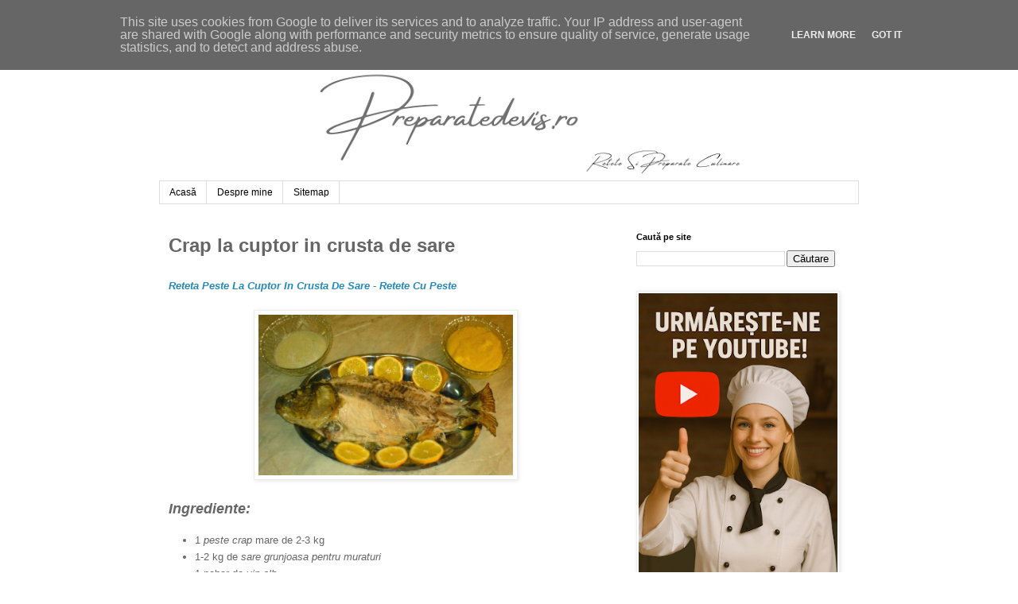

--- FILE ---
content_type: text/html; charset=UTF-8
request_url: https://www.preparatedevis.ro/2014/01/crap-la-cuptor-in-crusta-de-sare.html
body_size: 28249
content:
<!DOCTYPE html>
<html class='v2' dir='ltr' lang='ro' xmlns='http://www.w3.org/1999/xhtml' xmlns:b='http://www.google.com/2005/gml/b' xmlns:data='http://www.google.com/2005/gml/data' xmlns:expr='http://www.google.com/2005/gml/expr'>
<head>
<link href='https://www.blogger.com/static/v1/widgets/335934321-css_bundle_v2.css' rel='stylesheet' type='text/css'/>
<meta content='width=1100' name='viewport'/>
<meta content='text/html; charset=UTF-8' http-equiv='Content-Type'/>
<meta content='blogger' name='generator'/>
<link href='https://www.preparatedevis.ro/favicon.ico' rel='icon' type='image/x-icon'/>
<link href='https://www.preparatedevis.ro/2014/01/crap-la-cuptor-in-crusta-de-sare.html' rel='canonical'/>
<link rel="alternate" type="application/atom+xml" title="Preparatedevis.ro - Atom" href="https://www.preparatedevis.ro/feeds/posts/default" />
<link rel="alternate" type="application/rss+xml" title="Preparatedevis.ro - RSS" href="https://www.preparatedevis.ro/feeds/posts/default?alt=rss" />
<link rel="service.post" type="application/atom+xml" title="Preparatedevis.ro - Atom" href="https://www.blogger.com/feeds/8871168759610014910/posts/default" />

<link rel="alternate" type="application/atom+xml" title="Preparatedevis.ro - Atom" href="https://www.preparatedevis.ro/feeds/6467446203562103667/comments/default" />
<!--Can't find substitution for tag [blog.ieCssRetrofitLinks]-->
<link href='https://blogger.googleusercontent.com/img/b/R29vZ2xl/AVvXsEgc7uGrS2TT6xSAz__l9IxeBSR2JfKZlOLiNcMUNYPSZySeF1Ull8Dxzr0cKHdjGBAvhE6SP3_j9yaVcqBlPRiqS11HKFudCREYGuNXiwfJfb1UmhUOpWLvh72K8So_RR3o0oAN2bLV8owa/s1600/Crap+la+cuptor+in+crusta+de+sare+cu+mamaliguta+si+mujdei.jpg' rel='image_src'/>
<meta content='Retete si preparate culinare din peste. Retete si preparate culinare cu peste. Retete cu crap. Preparate din crap. Reteta crap la cuptor in crusta de sare.' name='description'/>
<meta content='https://www.preparatedevis.ro/2014/01/crap-la-cuptor-in-crusta-de-sare.html' property='og:url'/>
<meta content='Crap la cuptor in crusta de sare' property='og:title'/>
<meta content='Retete si preparate culinare din peste. Retete si preparate culinare cu peste. Retete cu crap. Preparate din crap. Reteta crap la cuptor in crusta de sare.' property='og:description'/>
<meta content='https://blogger.googleusercontent.com/img/b/R29vZ2xl/AVvXsEgc7uGrS2TT6xSAz__l9IxeBSR2JfKZlOLiNcMUNYPSZySeF1Ull8Dxzr0cKHdjGBAvhE6SP3_j9yaVcqBlPRiqS11HKFudCREYGuNXiwfJfb1UmhUOpWLvh72K8So_RR3o0oAN2bLV8owa/w1200-h630-p-k-no-nu/Crap+la+cuptor+in+crusta+de+sare+cu+mamaliguta+si+mujdei.jpg' property='og:image'/>
<title>Crap la cuptor in crusta de sare | Preparatedevis.ro</title>
<meta content='retete culinare, reteta, retete, mancare, mancaruri, preparate, bucatarie romaneasca, bucatarie internationala, gastronomie, gatit, carne, legume, fructe, paste, peste, post, branza, cartofi, porc, pui, vita, miel, rata, curacan, oua, desert, ciorbe, aperitive, aluaturi, salate, roretete, chef,' property='og:keywords'/>
<meta content='retete culinare, reteta, retete, mancare, mancaruri, preparate, bucatarie romaneasca, bucatarie internationala, gastronomie, gatit, carne, legume, fructe, paste, peste, post, branza, cartofi, porc, pui, vita, miel, rata, curacan, oua, desert, ciorbe, aperitive, aluaturi, salate, roretete, chef,' name='keywords'/>
<meta content='Preparatedevis.ro. Toate drepturile rezervate' name='Copyright'/>
<meta content='Romania' name='og:country'/>
<meta content='Romanian, ro_RO' name='language'/>
<meta content='Constanta' name='og:locality'/>
<meta content='Preparatedevis.ro' name='Publisher'/>
<meta content='Preparatedevis.ro' name='Owner'/>
<meta content='Preparatedevis.ro' name='author'/>
<meta content='General' name='Rating'/>
<meta content='1 days' name='Revisit'/>
<meta content='index, urmati' name='robots'/>
<meta content='index, follow, all' name='robots'/>
<meta content='never' name='expires'/>
<meta content='website' property='og:type'/>
<meta content='Preparatedevis.ro' property='og:site_name'/>
<meta content='http://www.preparatedevis.ro/' property='og:url'/>
<meta content='http://www.preparatedevis.ro/favicon.ico' property='og:image'/>
<link href='http://preparatedevis.ro' hreflang='ro' rel='alternate'/>
<link href='https://www.preparatedevis.ro' hreflang='ro-RO' rel='alternate'/>
<!-- Google tag (gtag.js) -->
<script async='async' src='https://www.googletagmanager.com/gtag/js?id=G-P60FPWP50P'></script>
<script>

  window.dataLayer = window.dataLayer || [];
  function gtag(){dataLayer.push(arguments);}
  gtag('js', new Date());

  gtag('config', 'G-P60FPWP50P');
</script>
<style id='page-skin-1' type='text/css'><!--
/*
-----------------------------------------------
Blogger Template Style
Name:     Simple
Designer: Blogger
URL:      www.blogger.com
----------------------------------------------- */
/* Variable definitions
====================
<Variable name="keycolor" description="Main Color" type="color" default="#66bbdd"/>
<Group description="Page Text" selector="body">
<Variable name="body.font" description="Font" type="font"
default="normal normal 12px Arial, Tahoma, Helvetica, FreeSans, sans-serif"/>
<Variable name="body.text.color" description="Text Color" type="color" default="#222222"/>
</Group>
<Group description="Backgrounds" selector=".body-fauxcolumns-outer">
<Variable name="body.background.color" description="Outer Background" type="color" default="#66bbdd"/>
<Variable name="content.background.color" description="Main Background" type="color" default="#ffffff"/>
<Variable name="header.background.color" description="Header Background" type="color" default="transparent"/>
</Group>
<Group description="Links" selector=".main-outer">
<Variable name="link.color" description="Link Color" type="color" default="#2288bb"/>
<Variable name="link.visited.color" description="Visited Color" type="color" default="#888888"/>
<Variable name="link.hover.color" description="Hover Color" type="color" default="#33aaff"/>
</Group>
<Group description="Blog Title" selector=".header h1">
<Variable name="header.font" description="Font" type="font"
default="normal normal 60px Arial, Tahoma, Helvetica, FreeSans, sans-serif"/>
<Variable name="header.text.color" description="Title Color" type="color" default="#3399bb" />
</Group>
<Group description="Blog Description" selector=".header .description">
<Variable name="description.text.color" description="Description Color" type="color"
default="#777777" />
</Group>
<Group description="Tabs Text" selector=".tabs-inner .widget li a">
<Variable name="tabs.font" description="Font" type="font"
default="normal normal 14px Arial, Tahoma, Helvetica, FreeSans, sans-serif"/>
<Variable name="tabs.text.color" description="Text Color" type="color" default="#999999"/>
<Variable name="tabs.selected.text.color" description="Selected Color" type="color" default="#000000"/>
</Group>
<Group description="Tabs Background" selector=".tabs-outer .PageList">
<Variable name="tabs.background.color" description="Background Color" type="color" default="#f5f5f5"/>
<Variable name="tabs.selected.background.color" description="Selected Color" type="color" default="#eeeeee"/>
</Group>
<Group description="Post Title" selector="h3.post-title, .comments h4">
<Variable name="post.title.font" description="Font" type="font"
default="normal normal 22px Arial, Tahoma, Helvetica, FreeSans, sans-serif"/>
</Group>
<Group description="Date Header" selector=".date-header">
<Variable name="date.header.color" description="Text Color" type="color"
default="#666666"/>
<Variable name="date.header.background.color" description="Background Color" type="color"
default="transparent"/>
<Variable name="date.header.font" description="Text Font" type="font"
default="normal bold 11px Arial, Tahoma, Helvetica, FreeSans, sans-serif"/>
<Variable name="date.header.padding" description="Date Header Padding" type="string" default="inherit"/>
<Variable name="date.header.letterspacing" description="Date Header Letter Spacing" type="string" default="inherit"/>
<Variable name="date.header.margin" description="Date Header Margin" type="string" default="inherit"/>
</Group>
<Group description="Post Footer" selector=".post-footer">
<Variable name="post.footer.text.color" description="Text Color" type="color" default="#666666"/>
<Variable name="post.footer.background.color" description="Background Color" type="color"
default="#f9f9f9"/>
<Variable name="post.footer.border.color" description="Shadow Color" type="color" default="#eeeeee"/>
</Group>
<Group description="Gadgets" selector="h2">
<Variable name="widget.title.font" description="Title Font" type="font"
default="normal bold 11px Arial, Tahoma, Helvetica, FreeSans, sans-serif"/>
<Variable name="widget.title.text.color" description="Title Color" type="color" default="#000000"/>
<Variable name="widget.alternate.text.color" description="Alternate Color" type="color" default="#999999"/>
</Group>
<Group description="Images" selector=".main-inner">
<Variable name="image.background.color" description="Background Color" type="color" default="#ffffff"/>
<Variable name="image.border.color" description="Border Color" type="color" default="#eeeeee"/>
<Variable name="image.text.color" description="Caption Text Color" type="color" default="#666666"/>
</Group>
<Group description="Accents" selector=".content-inner">
<Variable name="body.rule.color" description="Separator Line Color" type="color" default="#eeeeee"/>
<Variable name="tabs.border.color" description="Tabs Border Color" type="color" default="transparent"/>
</Group>
<Variable name="body.background" description="Body Background" type="background"
color="#ffffff" default="$(color) none repeat scroll top left"/>
<Variable name="body.background.override" description="Body Background Override" type="string" default=""/>
<Variable name="body.background.gradient.cap" description="Body Gradient Cap" type="url"
default="url(https://resources.blogblog.com/blogblog/data/1kt/simple/gradients_light.png)"/>
<Variable name="body.background.gradient.tile" description="Body Gradient Tile" type="url"
default="url(https://resources.blogblog.com/blogblog/data/1kt/simple/body_gradient_tile_light.png)"/>
<Variable name="content.background.color.selector" description="Content Background Color Selector" type="string" default=".content-inner"/>
<Variable name="content.padding" description="Content Padding" type="length" default="10px" min="0" max="100px"/>
<Variable name="content.padding.horizontal" description="Content Horizontal Padding" type="length" default="10px" min="0" max="100px"/>
<Variable name="content.shadow.spread" description="Content Shadow Spread" type="length" default="40px" min="0" max="100px"/>
<Variable name="content.shadow.spread.webkit" description="Content Shadow Spread (WebKit)" type="length" default="5px" min="0" max="100px"/>
<Variable name="content.shadow.spread.ie" description="Content Shadow Spread (IE)" type="length" default="10px" min="0" max="100px"/>
<Variable name="main.border.width" description="Main Border Width" type="length" default="0" min="0" max="10px"/>
<Variable name="header.background.gradient" description="Header Gradient" type="url" default="none"/>
<Variable name="header.shadow.offset.left" description="Header Shadow Offset Left" type="length" default="-1px" min="-50px" max="50px"/>
<Variable name="header.shadow.offset.top" description="Header Shadow Offset Top" type="length" default="-1px" min="-50px" max="50px"/>
<Variable name="header.shadow.spread" description="Header Shadow Spread" type="length" default="1px" min="0" max="100px"/>
<Variable name="header.padding" description="Header Padding" type="length" default="30px" min="0" max="100px"/>
<Variable name="header.border.size" description="Header Border Size" type="length" default="1px" min="0" max="10px"/>
<Variable name="header.bottom.border.size" description="Header Bottom Border Size" type="length" default="1px" min="0" max="10px"/>
<Variable name="header.border.horizontalsize" description="Header Horizontal Border Size" type="length" default="0" min="0" max="10px"/>
<Variable name="description.text.size" description="Description Text Size" type="string" default="140%"/>
<Variable name="tabs.margin.top" description="Tabs Margin Top" type="length" default="0" min="0" max="100px"/>
<Variable name="tabs.margin.side" description="Tabs Side Margin" type="length" default="30px" min="0" max="100px"/>
<Variable name="tabs.background.gradient" description="Tabs Background Gradient" type="url"
default="url(https://resources.blogblog.com/blogblog/data/1kt/simple/gradients_light.png)"/>
<Variable name="tabs.border.width" description="Tabs Border Width" type="length" default="1px" min="0" max="10px"/>
<Variable name="tabs.bevel.border.width" description="Tabs Bevel Border Width" type="length" default="1px" min="0" max="10px"/>
<Variable name="post.margin.bottom" description="Post Bottom Margin" type="length" default="25px" min="0" max="100px"/>
<Variable name="image.border.small.size" description="Image Border Small Size" type="length" default="2px" min="0" max="10px"/>
<Variable name="image.border.large.size" description="Image Border Large Size" type="length" default="5px" min="0" max="10px"/>
<Variable name="page.width.selector" description="Page Width Selector" type="string" default=".region-inner"/>
<Variable name="page.width" description="Page Width" type="string" default="auto"/>
<Variable name="main.section.margin" description="Main Section Margin" type="length" default="15px" min="0" max="100px"/>
<Variable name="main.padding" description="Main Padding" type="length" default="15px" min="0" max="100px"/>
<Variable name="main.padding.top" description="Main Padding Top" type="length" default="30px" min="0" max="100px"/>
<Variable name="main.padding.bottom" description="Main Padding Bottom" type="length" default="30px" min="0" max="100px"/>
<Variable name="paging.background"
color="#ffffff"
description="Background of blog paging area" type="background"
default="transparent none no-repeat scroll top center"/>
<Variable name="footer.bevel" description="Bevel border length of footer" type="length" default="0" min="0" max="10px"/>
<Variable name="mobile.background.overlay" description="Mobile Background Overlay" type="string"
default="transparent none repeat scroll top left"/>
<Variable name="mobile.background.size" description="Mobile Background Size" type="string" default="auto"/>
<Variable name="mobile.button.color" description="Mobile Button Color" type="color" default="#ffffff" />
<Variable name="startSide" description="Side where text starts in blog language" type="automatic" default="left"/>
<Variable name="endSide" description="Side where text ends in blog language" type="automatic" default="right"/>
*/
/* Content
----------------------------------------------- */
body {
font: normal normal 12px 'Trebuchet MS', Trebuchet, Verdana, sans-serif;
color: #666666;
background: #ffffff none repeat scroll top left;
padding: 0 0 0 0;
}
html body .region-inner {
min-width: 0;
max-width: 100%;
width: auto;
}
h2 {
font-size: 22px;
}
a:link {
text-decoration:none;
color: #2288bb;
}
a:visited {
text-decoration:none;
color: #888888;
}
a:hover {
text-decoration:underline;
color: #33aaff;
}
.body-fauxcolumn-outer .fauxcolumn-inner {
background: transparent none repeat scroll top left;
_background-image: none;
}
.body-fauxcolumn-outer .cap-top {
position: absolute;
z-index: 1;
height: 400px;
width: 100%;
}
.body-fauxcolumn-outer .cap-top .cap-left {
width: 100%;
background: transparent none repeat-x scroll top left;
_background-image: none;
}
.content-outer {
-moz-box-shadow: 0 0 0 rgba(0, 0, 0, .15);
-webkit-box-shadow: 0 0 0 rgba(0, 0, 0, .15);
-goog-ms-box-shadow: 0 0 0 #333333;
box-shadow: 0 0 0 rgba(0, 0, 0, .15);
margin-bottom: 1px;
}
.content-inner {
padding: 10px 40px;
}
.content-inner {
background-color: #ffffff;
}
/* Header
----------------------------------------------- */
.header-outer {
background: transparent none repeat-x scroll 0 -400px;
_background-image: none;
}
.Header h1 {
font: normal normal 40px 'Trebuchet MS',Trebuchet,Verdana,sans-serif;
color: #000000;
text-shadow: 0 0 0 rgba(0, 0, 0, .2);
}
.Header h1 a {
color: #000000;
}
.Header .description {
font-size: 18px;
color: #000000;
}
.header-inner .Header .titlewrapper {
padding: 22px 0;
}
.header-inner .Header .descriptionwrapper {
padding: 0 0;
}
/* Tabs
----------------------------------------------- */
.tabs-inner .section:first-child {
border-top: 0 solid #dddddd;
}
.tabs-inner .section:first-child ul {
margin-top: -1px;
border-top: 1px solid #dddddd;
border-left: 1px solid #dddddd;
border-right: 1px solid #dddddd;
}
.tabs-inner .widget ul {
background: transparent none repeat-x scroll 0 -800px;
_background-image: none;
border-bottom: 1px solid #dddddd;
margin-top: 0;
margin-left: -30px;
margin-right: -30px;
}
.tabs-inner .widget li a {
display: inline-block;
padding: .6em 1em;
font: normal normal 12px 'Trebuchet MS', Trebuchet, Verdana, sans-serif;
color: #000000;
border-left: 1px solid #ffffff;
border-right: 1px solid #dddddd;
}
.tabs-inner .widget li:first-child a {
border-left: none;
}
.tabs-inner .widget li.selected a, .tabs-inner .widget li a:hover {
color: #000000;
background-color: #eeeeee;
text-decoration: none;
}
/* Columns
----------------------------------------------- */
.main-outer {
border-top: 0 solid transparent;
}
.fauxcolumn-left-outer .fauxcolumn-inner {
border-right: 1px solid transparent;
}
.fauxcolumn-right-outer .fauxcolumn-inner {
border-left: 1px solid transparent;
}
/* Headings
----------------------------------------------- */
div.widget > h2,
div.widget h2.title {
margin: 0 0 1em 0;
font: normal bold 11px 'Trebuchet MS',Trebuchet,Verdana,sans-serif;
color: #000000;
}
/* Widgets
----------------------------------------------- */
.widget .zippy {
color: #999999;
text-shadow: 2px 2px 1px rgba(0, 0, 0, .1);
}
.widget .popular-posts ul {
list-style: none;
}
/* Posts
----------------------------------------------- */
h2.date-header {
font: normal bold 11px Arial, Tahoma, Helvetica, FreeSans, sans-serif;
}
.date-header span {
background-color: #bbbbbb;
color: #ffffff;
padding: 0.4em;
letter-spacing: 3px;
margin: inherit;
}
.main-inner {
padding-top: 35px;
padding-bottom: 65px;
}
.main-inner .column-center-inner {
padding: 0 0;
}
.main-inner .column-center-inner .section {
margin: 0 1em;
}
.post {
margin: 0 0 45px 0;
}
h3.post-title, .comments h4 {
font: normal normal 22px 'Trebuchet MS',Trebuchet,Verdana,sans-serif;
margin: .75em 0 0;
}
.post-body {
font-size: 110%;
line-height: 1.4;
position: relative;
}
.post-body img, .post-body .tr-caption-container, .Profile img, .Image img,
.BlogList .item-thumbnail img {
padding: 2px;
background: #ffffff;
border: 1px solid #eeeeee;
-moz-box-shadow: 1px 1px 5px rgba(0, 0, 0, .1);
-webkit-box-shadow: 1px 1px 5px rgba(0, 0, 0, .1);
box-shadow: 1px 1px 5px rgba(0, 0, 0, .1);
}
.post-body img, .post-body .tr-caption-container {
padding: 5px;
}
.post-body .tr-caption-container {
color: #666666;
}
.post-body .tr-caption-container img {
padding: 0;
background: transparent;
border: none;
-moz-box-shadow: 0 0 0 rgba(0, 0, 0, .1);
-webkit-box-shadow: 0 0 0 rgba(0, 0, 0, .1);
box-shadow: 0 0 0 rgba(0, 0, 0, .1);
}
.post-header {
margin: 0 0 1.5em;
line-height: 1.6;
font-size: 90%;
}
.post-footer {
margin: 20px -2px 0;
padding: 5px 10px;
color: #666666;
background-color: #eeeeee;
border-bottom: 1px solid #eeeeee;
line-height: 1.6;
font-size: 90%;
}
#comments .comment-author {
padding-top: 1.5em;
border-top: 1px solid transparent;
background-position: 0 1.5em;
}
#comments .comment-author:first-child {
padding-top: 0;
border-top: none;
}
.avatar-image-container {
margin: .2em 0 0;
}
#comments .avatar-image-container img {
border: 1px solid #eeeeee;
}
/* Comments
----------------------------------------------- */
.comments .comments-content .icon.blog-author {
background-repeat: no-repeat;
background-image: url([data-uri]);
}
.comments .comments-content .loadmore a {
border-top: 1px solid #999999;
border-bottom: 1px solid #999999;
}
.comments .comment-thread.inline-thread {
background-color: #eeeeee;
}
.comments .continue {
border-top: 2px solid #999999;
}
/* Accents
---------------------------------------------- */
.section-columns td.columns-cell {
border-left: 1px solid transparent;
}
.blog-pager {
background: transparent url(https://resources.blogblog.com/blogblog/data/1kt/simple/paging_dot.png) repeat-x scroll top center;
}
.blog-pager-older-link, .home-link,
.blog-pager-newer-link {
background-color: #ffffff;
padding: 5px;
}
.footer-outer {
border-top: 1px dashed #bbbbbb;
}
/* Mobile
----------------------------------------------- */
body.mobile  {
background-size: auto;
}
.mobile .body-fauxcolumn-outer {
background: transparent none repeat scroll top left;
}
.mobile .body-fauxcolumn-outer .cap-top {
background-size: 100% auto;
}
.mobile .content-outer {
-webkit-box-shadow: 0 0 3px rgba(0, 0, 0, .15);
box-shadow: 0 0 3px rgba(0, 0, 0, .15);
}
.mobile .tabs-inner .widget ul {
margin-left: 0;
margin-right: 0;
}
.mobile .post {
margin: 0;
}
.mobile .main-inner .column-center-inner .section {
margin: 0;
}
.mobile .date-header span {
padding: 0.1em 10px;
margin: 0 -10px;
}
.mobile h3.post-title {
margin: 0;
}
.mobile .blog-pager {
background: transparent none no-repeat scroll top center;
}
.mobile .footer-outer {
border-top: none;
}
.mobile .main-inner, .mobile .footer-inner {
background-color: #ffffff;
}
.mobile-index-contents {
color: #666666;
}
.mobile-link-button {
background-color: #2288bb;
}
.mobile-link-button a:link, .mobile-link-button a:visited {
color: #ffffff;
}
.mobile .tabs-inner .section:first-child {
border-top: none;
}
.mobile .tabs-inner .PageList .widget-content {
background-color: #eeeeee;
color: #000000;
border-top: 1px solid #dddddd;
border-bottom: 1px solid #dddddd;
}
.mobile .tabs-inner .PageList .widget-content .pagelist-arrow {
border-left: 1px solid #dddddd;
}

--></style>
<style id='template-skin-1' type='text/css'><!--
body {
min-width: 960px;
}
.content-outer, .content-fauxcolumn-outer, .region-inner {
min-width: 960px;
max-width: 960px;
_width: 960px;
}
.main-inner .columns {
padding-left: 0;
padding-right: 310px;
}
.main-inner .fauxcolumn-center-outer {
left: 0;
right: 310px;
/* IE6 does not respect left and right together */
_width: expression(this.parentNode.offsetWidth -
parseInt("0") -
parseInt("310px") + 'px');
}
.main-inner .fauxcolumn-left-outer {
width: 0;
}
.main-inner .fauxcolumn-right-outer {
width: 310px;
}
.main-inner .column-left-outer {
width: 0;
right: 100%;
margin-left: -0;
}
.main-inner .column-right-outer {
width: 310px;
margin-right: -310px;
}
#layout {
min-width: 0;
}
#layout .content-outer {
min-width: 0;
width: 800px;
}
#layout .region-inner {
min-width: 0;
width: auto;
}
body#layout div.add_widget {
padding: 8px;
}
body#layout div.add_widget a {
margin-left: 32px;
}
--></style>
<script type='text/javascript'>
        (function(i,s,o,g,r,a,m){i['GoogleAnalyticsObject']=r;i[r]=i[r]||function(){
        (i[r].q=i[r].q||[]).push(arguments)},i[r].l=1*new Date();a=s.createElement(o),
        m=s.getElementsByTagName(o)[0];a.async=1;a.src=g;m.parentNode.insertBefore(a,m)
        })(window,document,'script','https://www.google-analytics.com/analytics.js','ga');
        ga('create', 'UA-48562354-1', 'auto', 'blogger');
        ga('blogger.send', 'pageview');
      </script>
<link href='https://www.blogger.com/dyn-css/authorization.css?targetBlogID=8871168759610014910&amp;zx=83d17abc-d1d7-4e0b-afa1-ff62853966f0' media='none' onload='if(media!=&#39;all&#39;)media=&#39;all&#39;' rel='stylesheet'/><noscript><link href='https://www.blogger.com/dyn-css/authorization.css?targetBlogID=8871168759610014910&amp;zx=83d17abc-d1d7-4e0b-afa1-ff62853966f0' rel='stylesheet'/></noscript>
<meta name='google-adsense-platform-account' content='ca-host-pub-1556223355139109'/>
<meta name='google-adsense-platform-domain' content='blogspot.com'/>

<script type="text/javascript" language="javascript">
  // Supply ads personalization default for EEA readers
  // See https://www.blogger.com/go/adspersonalization
  adsbygoogle = window.adsbygoogle || [];
  if (typeof adsbygoogle.requestNonPersonalizedAds === 'undefined') {
    adsbygoogle.requestNonPersonalizedAds = 1;
  }
</script>


</head>
<body class='loading'>
<div class='navbar section' id='navbar' name='Navbar'><div class='widget Navbar' data-version='1' id='Navbar1'><script type="text/javascript">
    function setAttributeOnload(object, attribute, val) {
      if(window.addEventListener) {
        window.addEventListener('load',
          function(){ object[attribute] = val; }, false);
      } else {
        window.attachEvent('onload', function(){ object[attribute] = val; });
      }
    }
  </script>
<div id="navbar-iframe-container"></div>
<script type="text/javascript" src="https://apis.google.com/js/platform.js"></script>
<script type="text/javascript">
      gapi.load("gapi.iframes:gapi.iframes.style.bubble", function() {
        if (gapi.iframes && gapi.iframes.getContext) {
          gapi.iframes.getContext().openChild({
              url: 'https://www.blogger.com/navbar/8871168759610014910?po\x3d6467446203562103667\x26origin\x3dhttps://www.preparatedevis.ro',
              where: document.getElementById("navbar-iframe-container"),
              id: "navbar-iframe"
          });
        }
      });
    </script><script type="text/javascript">
(function() {
var script = document.createElement('script');
script.type = 'text/javascript';
script.src = '//pagead2.googlesyndication.com/pagead/js/google_top_exp.js';
var head = document.getElementsByTagName('head')[0];
if (head) {
head.appendChild(script);
}})();
</script>
</div></div>
<div class='body-fauxcolumns'>
<div class='fauxcolumn-outer body-fauxcolumn-outer'>
<div class='cap-top'>
<div class='cap-left'></div>
<div class='cap-right'></div>
</div>
<div class='fauxborder-left'>
<div class='fauxborder-right'></div>
<div class='fauxcolumn-inner'>
</div>
</div>
<div class='cap-bottom'>
<div class='cap-left'></div>
<div class='cap-right'></div>
</div>
</div>
</div>
<div class='content'>
<div class='content-fauxcolumns'>
<div class='fauxcolumn-outer content-fauxcolumn-outer'>
<div class='cap-top'>
<div class='cap-left'></div>
<div class='cap-right'></div>
</div>
<div class='fauxborder-left'>
<div class='fauxborder-right'></div>
<div class='fauxcolumn-inner'>
</div>
</div>
<div class='cap-bottom'>
<div class='cap-left'></div>
<div class='cap-right'></div>
</div>
</div>
</div>
<div class='content-outer'>
<div class='content-cap-top cap-top'>
<div class='cap-left'></div>
<div class='cap-right'></div>
</div>
<div class='fauxborder-left content-fauxborder-left'>
<div class='fauxborder-right content-fauxborder-right'></div>
<div class='content-inner'>
<header>
<div class='header-outer'>
<div class='header-cap-top cap-top'>
<div class='cap-left'></div>
<div class='cap-right'></div>
</div>
<div class='fauxborder-left header-fauxborder-left'>
<div class='fauxborder-right header-fauxborder-right'></div>
<div class='region-inner header-inner'>
<div class='header section' id='header' name='Antet'><div class='widget Header' data-version='1' id='Header1'>
<div id='header-inner'>
<a href='https://www.preparatedevis.ro/' style='display: block'>
<img alt='Preparatedevis.ro' height='188px; ' id='Header1_headerimg' src='https://blogger.googleusercontent.com/img/b/R29vZ2xl/AVvXsEiszGJEJzprBtoTLjhwsqS8fGqkEcYHBmX8WCXorY4DY1YKa62_hNXvL12oDdKTSLsIGjQ52hA3Bj4rmJGkayZX4r9s8YYDiDtF4ym7swDnHf5xYZgfQrbNsG9eBGLXyXdeHzFoNatfeE7C/s752/preparatedevis-antet.png' style='display: block' width='752px; '/>
</a>
</div>
</div></div>
</div>
</div>
<div class='header-cap-bottom cap-bottom'>
<div class='cap-left'></div>
<div class='cap-right'></div>
</div>
</div>
</header>
<div class='tabs-outer'>
<div class='tabs-cap-top cap-top'>
<div class='cap-left'></div>
<div class='cap-right'></div>
</div>
<div class='fauxborder-left tabs-fauxborder-left'>
<div class='fauxborder-right tabs-fauxborder-right'></div>
<div class='region-inner tabs-inner'>
<div class='tabs section' id='crosscol' name='Coloana transversală'><div class='widget PageList' data-version='1' id='PageList1'>
<div class='widget-content'>
<ul>
<li>
<a href='http://www.preparatedevis.ro/'>Acasă</a>
</li>
<li>
<a href='http://www.preparatedevis.ro/p/despre-mine.html'>Despre mine</a>
</li>
<li>
<a href='http://www.preparatedevis.ro/p/harta-site.html'>Sitemap</a>
</li>
</ul>
<div class='clear'></div>
</div>
</div></div>
<div class='tabs no-items section' id='crosscol-overflow' name='Cross-Column 2'></div>
</div>
</div>
<div class='tabs-cap-bottom cap-bottom'>
<div class='cap-left'></div>
<div class='cap-right'></div>
</div>
</div>
<div class='main-outer'>
<div class='main-cap-top cap-top'>
<div class='cap-left'></div>
<div class='cap-right'></div>
</div>
<div class='fauxborder-left main-fauxborder-left'>
<div class='fauxborder-right main-fauxborder-right'></div>
<div class='region-inner main-inner'>
<div class='columns fauxcolumns'>
<div class='fauxcolumn-outer fauxcolumn-center-outer'>
<div class='cap-top'>
<div class='cap-left'></div>
<div class='cap-right'></div>
</div>
<div class='fauxborder-left'>
<div class='fauxborder-right'></div>
<div class='fauxcolumn-inner'>
</div>
</div>
<div class='cap-bottom'>
<div class='cap-left'></div>
<div class='cap-right'></div>
</div>
</div>
<div class='fauxcolumn-outer fauxcolumn-left-outer'>
<div class='cap-top'>
<div class='cap-left'></div>
<div class='cap-right'></div>
</div>
<div class='fauxborder-left'>
<div class='fauxborder-right'></div>
<div class='fauxcolumn-inner'>
</div>
</div>
<div class='cap-bottom'>
<div class='cap-left'></div>
<div class='cap-right'></div>
</div>
</div>
<div class='fauxcolumn-outer fauxcolumn-right-outer'>
<div class='cap-top'>
<div class='cap-left'></div>
<div class='cap-right'></div>
</div>
<div class='fauxborder-left'>
<div class='fauxborder-right'></div>
<div class='fauxcolumn-inner'>
</div>
</div>
<div class='cap-bottom'>
<div class='cap-left'></div>
<div class='cap-right'></div>
</div>
</div>
<!-- corrects IE6 width calculation -->
<div class='columns-inner'>
<div class='column-center-outer'>
<div class='column-center-inner'>
<div class='main section' id='main' name='Număr de telefon principal'><div class='widget Blog' data-version='1' id='Blog1'>
<div class='blog-posts hfeed'>

          <div class="date-outer">
        

          <div class="date-posts">
        
<div class='post-outer'>
<div class='post hentry uncustomized-post-template' itemprop='blogPost' itemscope='itemscope' itemtype='http://schema.org/BlogPosting'>
<meta content='https://blogger.googleusercontent.com/img/b/R29vZ2xl/AVvXsEgc7uGrS2TT6xSAz__l9IxeBSR2JfKZlOLiNcMUNYPSZySeF1Ull8Dxzr0cKHdjGBAvhE6SP3_j9yaVcqBlPRiqS11HKFudCREYGuNXiwfJfb1UmhUOpWLvh72K8So_RR3o0oAN2bLV8owa/s1600/Crap+la+cuptor+in+crusta+de+sare+cu+mamaliguta+si+mujdei.jpg' itemprop='image_url'/>
<meta content='8871168759610014910' itemprop='blogId'/>
<meta content='6467446203562103667' itemprop='postId'/>
<a name='6467446203562103667'></a>
<h1 class='post-title entry-title' itemprop='name'>
Crap la cuptor in crusta de sare
</h1>
<div class='post-header'>
<div class='post-header-line-1'></div>
</div>
<div class='post-body entry-content' id='post-body-6467446203562103667' itemprop='articleBody'>
<h2>
<b><span style="font-family: Arial, Helvetica, sans-serif; font-size: small;"><i><a href="http://www.preparatedevis.ro/2014/01/crap-la-cuptor-in-crusta-de-sare.html">Reteta Peste La Cuptor In Crusta De Sare - Retete Cu Peste</a></i></span></b></h2>
<div class="separator" style="clear: both; text-align: center;">
<br /></div>
<div class="separator" style="clear: both; text-align: center;">
<a href="http://www.preparatedevis.ro/2014/01/crap-la-cuptor-in-crusta-de-sare.html"><img alt="crap la cuptor, peste la cuptor, crap la cuptor in crusta de sare, peste la cuptor in crusta de sare, retete si preparate culinare cu peste, retete si preparate culinare din peste, crap in crusta de sare, peste in crusta de sare, reteta cu peste, mancare cu peste, retete de mancare, retete cu peste, " border="0" height="202" src="https://blogger.googleusercontent.com/img/b/R29vZ2xl/AVvXsEgc7uGrS2TT6xSAz__l9IxeBSR2JfKZlOLiNcMUNYPSZySeF1Ull8Dxzr0cKHdjGBAvhE6SP3_j9yaVcqBlPRiqS11HKFudCREYGuNXiwfJfb1UmhUOpWLvh72K8So_RR3o0oAN2bLV8owa/s1600/Crap+la+cuptor+in+crusta+de+sare+cu+mamaliguta+si+mujdei.jpg" title="Crap la cuptor in crusta de sare cu mamaliguta si mujdei de usturoi" width="320" /></a></div>
<div class="MsoNormal">
<br /></div>
<div class="MsoNormal">
<span style="font-family: &quot;Arial&quot;,&quot;sans-serif&quot;;"><i><b><span style="font-size: large;">Ingrediente:</span></b></i><b style="font-size: 14pt;"><o:p></o:p></b></span></div>
<div class="MsoNormal">
<br /></div>
<ul style="margin-top: 0in;" type="disc">
<li class="MsoNormal"><span style="font-family: &quot;Arial&quot;,&quot;sans-serif&quot;;">1 <i>peste crap</i> mare de 2-3 kg<o:p></o:p></span></li>
<li class="MsoNormal"><span style="font-family: &quot;Arial&quot;,&quot;sans-serif&quot;;">1-2 kg de <i>sare grunjoasa pentru
     muraturi</i><o:p></o:p></span></li>
<li class="MsoNormal"><span style="font-family: &quot;Arial&quot;,&quot;sans-serif&quot;;">1 pahar de <i>vin alb</i><o:p></o:p></span></li>
<li class="MsoNormal"><span style="font-family: &quot;Arial&quot;,&quot;sans-serif&quot;;">1 lingurita de piper<o:p></o:p></span></li>
<li class="MsoNormal"><span style="font-family: &quot;Arial&quot;,&quot;sans-serif&quot;;">1 lingurita de cimbru<o:p></o:p></span></li>
<li class="MsoNormal"><span style="font-family: &quot;Arial&quot;,&quot;sans-serif&quot;;">1 lamaie<o:p></o:p></span></li>
</ul>
<div class="MsoNormal">
<br /></div>
<div class="MsoNormal">
<b><span style="font-family: &quot;Arial&quot;,&quot;sans-serif&quot;;"><span style="font-size: large;"><i>Mod de preparare:</i></span><span style="font-size: medium;"><o:p></o:p></span></span></b></div>
<div class="MsoNormal">
<br /></div>
<div class="MsoNormal">
<span style="font-family: &quot;Arial&quot;,&quot;sans-serif&quot;;">&nbsp;&nbsp;&nbsp;&nbsp; Se alege un <i><b>crap mare romanesc</b> pescuit de
la noi din Dunare</i>, care ar trebui sa aiba aproximativ 2-3 kg. <i>Crapul romanesc
este un peste foarte bun cu o carne gustoasa.</i> Se curata <i>pestele</i> de intestine si
de branhii (urechi) si se spala foarte bine cu apa rece din belsug. Nu se
curata de <i>solzi</i>, doar se spala bine si se lasa sa se scurga de apa. Dupa
ce pestele s-a scurs bine de apa se condimenteaza&nbsp;dupa gust cu piper, cimbru si putina sare in interiorul
pestelui. <o:p></o:p></span></div>
<div class="MsoNormal">
<span style="font-family: &quot;Arial&quot;,&quot;sans-serif&quot;;">&nbsp;&nbsp;&nbsp;&nbsp; Se pregateste o tava mare de cuptor, se
tapeteaza (optional) cu hartie de copt, se pune un strat de sare in tava formand
astfel <i>un pat de sare peste care se va aseza pestele</i>. Intr-un castron se
amesteca sarea cu putin <i>vin alb</i>. <i>Vin</i> se adauga doar cat sa umezeasca <i>sarea</i>, in
felul acesta va fi mult mai usor de lucrat cu ea si va da si <i>o aroma deosebita
pestelui</i>. Se acopera complet <i>crapul</i> cu un alt strat de sare, dupa care se
introduce in cuptorul incins pentru aproximativ 60 de minute. <i>Crapul</i> va fi
gata atunci cand patul de sare va fi intarit complet si rumen. <o:p></o:p></span></div>
<div class="MsoNormal">
<span style="font-family: &quot;Arial&quot;,&quot;sans-serif&quot;;">&nbsp;&nbsp;&nbsp;&nbsp; Cand <i>pestele</i> este gata, se scoate tava cu
peste din cuptor, se acopera cu un prosop si se sparge crusta de sare
cu un ciocanel. Se scoate <i>pestele</i> intr-un platou si se indeparteaza cu grija bucatile
de <i>sare</i> si <i>stratul cu solzi si piele al pestelui</i>. Se taie <i>pestele</i> in bucati, se
aseaza in farfurii si se stropeste din belsug cu <i>zeama de lamaie</i>. <i><b>Crap la cuptor in crusta de sare</b></i>, o <i>reteta cu peste</i>&nbsp;delicioasa, <i>o mancare usoara</i>, se poate
servi dupa preferinta alaturi de o <i>garnitura de <a href="http://www.preparatedevis.ro/2013/02/cartofi-natur-retete-culinare.html">cartofi natur</a></i>. <b style="font-style: italic;">Peste gatit in crusta de sare</b><i>, un preparat&nbsp;deosebit de gustos si de
simplu de preparat. </i>Nu trebuie sa fim ingrijorati din cauza cantitatii mari de&nbsp;<i>sare</i>, pentru ca
aceasta se indepartaza foarte simplu iar <i>pestele</i> <i>isi pastreaza sare</i> <i>atat cat ii
trebuie.</i>&nbsp;La acest <i><b>peste</b></i> nu trebuie sa lipseasca un pahar de <i>vin alb</i> rece,
<i><a href="http://www.preparatedevis.ro/2013/02/mamaliguta-cu-branza-si-iaurt-retete.html">mamaliguta fierbinte</a></i> si <i><a href="http://www.preparatedevis.ro/2013/04/mujdei-de-usturoi-retete-mujdei-de.html">mujdeiul de usturoi</a></i>.&nbsp;</span></div>
<div class="MsoNormal">
<span style="font-family: Arial, sans-serif;"><i>POFTA BUNA!&nbsp;</i></span></div>
<div class="separator" style="clear: both; text-align: center;">
<br /></div>
<div class="separator" style="clear: both; text-align: center;">
<a href="https://blogger.googleusercontent.com/img/b/R29vZ2xl/AVvXsEhdc-ZLXA33vHPRlVEO2vWc4Zysk45R7EVWvxOUHXxb8Hs_aBJqVB1-6dKxZokvyQK9tZp_k7-QlIQWxoI6W3lolc-B-0GgmAsdwCVcPY40TaSVsPDlQ73pZXgFmCczifN96lTpgU2hmski/s1600/Crap-Retete-Culinare-cu+peste.jpg" imageanchor="1" style="margin-left: 1em; margin-right: 1em;"><img alt="crap, peste, crap proaspat, retete cu peste, retete si preparate culinare cu peste, retete si preparate culinare din peste, retete cu crap, preparate cu crap, preparate din crap, crap mare, " border="0" height="148" src="https://blogger.googleusercontent.com/img/b/R29vZ2xl/AVvXsEhdc-ZLXA33vHPRlVEO2vWc4Zysk45R7EVWvxOUHXxb8Hs_aBJqVB1-6dKxZokvyQK9tZp_k7-QlIQWxoI6W3lolc-B-0GgmAsdwCVcPY40TaSVsPDlQ73pZXgFmCczifN96lTpgU2hmski/s1600/Crap-Retete-Culinare-cu+peste.jpg" title="Crap proaspat de 2-3 kg" width="320" /></a></div>
<div class="separator" style="clear: both; text-align: center;">
<br /></div>
<div class="separator" style="clear: both; text-align: center;">
<a href="https://blogger.googleusercontent.com/img/b/R29vZ2xl/AVvXsEig4aOKHuj7m5qE2pC33yMSjTrru5PTg7QPl8BD0QtLvCg74_D-sNBpUPzc8Q9FTR1i-4KvuHilvQsW9p6jkHoJG2R785DWdrbnELAHeeAQC99wmK2NELKXWZdI-dC_T0PUtPgUcCf7Rflp/s1600/Ingrediente+pentru+crap+la+cuptor+in+crusta+de+sare.jpg" imageanchor="1" style="margin-left: 1em; margin-right: 1em;"><img alt="ingrediente pentru crap la cuptor in crusta de sare, retete si preparate culinare cu peste, " border="0" height="210" src="https://blogger.googleusercontent.com/img/b/R29vZ2xl/AVvXsEig4aOKHuj7m5qE2pC33yMSjTrru5PTg7QPl8BD0QtLvCg74_D-sNBpUPzc8Q9FTR1i-4KvuHilvQsW9p6jkHoJG2R785DWdrbnELAHeeAQC99wmK2NELKXWZdI-dC_T0PUtPgUcCf7Rflp/s1600/Ingrediente+pentru+crap+la+cuptor+in+crusta+de+sare.jpg" title="Crap la cuptor in crusta de sare ingrediente" width="320" /></a></div>
<div class="separator" style="clear: both; text-align: center;">
<br /></div>
<div class="separator" style="clear: both; text-align: center;">
<a href="https://blogger.googleusercontent.com/img/b/R29vZ2xl/AVvXsEjU97qkVcSjoVvp4pXzRCkDiV1bt3eu1sV-5heZW-MfbrNTBb_pFfMCiAVSV_cqF4M09l-9B4sCt9c3J8q0MURT-fAyEoLjitiemQGXiRT39zOkR-OYD7TW830acZLf4PwfPjWoTELQRLDt/s1600/Retete-De-Mancare-Cu-Peste.jpg" imageanchor="1" style="margin-left: 1em; margin-right: 1em;"><img alt="crap, peste, crap proaspat, retete cu peste, retete si preparate culinare cu peste, retete si preparate culinare din peste, retete cu crap, preparate cu crap, preparate din crap, crap mare, " border="0" height="158" src="https://blogger.googleusercontent.com/img/b/R29vZ2xl/AVvXsEjU97qkVcSjoVvp4pXzRCkDiV1bt3eu1sV-5heZW-MfbrNTBb_pFfMCiAVSV_cqF4M09l-9B4sCt9c3J8q0MURT-fAyEoLjitiemQGXiRT39zOkR-OYD7TW830acZLf4PwfPjWoTELQRLDt/s1600/Retete-De-Mancare-Cu-Peste.jpg" title="Peste crap" width="320" /></a></div>
<div class="separator" style="clear: both; text-align: center;">
<br /></div>
<div class="separator" style="clear: both; text-align: center;">
<a href="https://blogger.googleusercontent.com/img/b/R29vZ2xl/AVvXsEhU98mxQHKNi_2Y0vY4ZK_bFDTIRqTh9jbdAM9SKFNr3zNvM1m8O3arVQJNutt-d01s0Mcot5Ldkn3UMQtrDUYke3QHMUw7R0_juruLTG5LPStxutCyg8g0SkwHgj1hc11ZI3w6APdJlEDv/s1600/Sare+grunjoasa+pentru+muraturi.jpg" imageanchor="1" style="margin-left: 1em; margin-right: 1em;"><img alt="sare, sare mare, sare grunjoasa, sare mare grunjoasa, retete si preparate culinare cu sare mare grunjoasa, " border="0" height="240" src="https://blogger.googleusercontent.com/img/b/R29vZ2xl/AVvXsEhU98mxQHKNi_2Y0vY4ZK_bFDTIRqTh9jbdAM9SKFNr3zNvM1m8O3arVQJNutt-d01s0Mcot5Ldkn3UMQtrDUYke3QHMUw7R0_juruLTG5LPStxutCyg8g0SkwHgj1hc11ZI3w6APdJlEDv/s1600/Sare+grunjoasa+pentru+muraturi.jpg" title="Sare mare grunjoasa " width="320" /></a></div>
<div class="separator" style="clear: both; text-align: center;">
<br /></div>
<div class="separator" style="clear: both; text-align: center;">
<a href="https://blogger.googleusercontent.com/img/b/R29vZ2xl/AVvXsEj4FlZ18M4OsXKqNMp_01C_q5qYLB217lTiI-52xKsQAoRX-l3UQU_aqW-IC4rJN5LzzmbJZX07u00UB9jCeJl9ZU9V3tzNdNqkxMyej8qAdXCwJhz_UTWuz4ATG5EUxq94XrTtRfHQjvko/s1600/Peste+la+cuptor+in+crusta+de+sare.jpg" imageanchor="1" style="margin-left: 1em; margin-right: 1em;"><img alt="preparare crap la cuptor in crusta de sare, tava de cuptor tapetata cu hartie de copt si un pat de sare mare grunjoasa, " border="0" height="181" src="https://blogger.googleusercontent.com/img/b/R29vZ2xl/AVvXsEj4FlZ18M4OsXKqNMp_01C_q5qYLB217lTiI-52xKsQAoRX-l3UQU_aqW-IC4rJN5LzzmbJZX07u00UB9jCeJl9ZU9V3tzNdNqkxMyej8qAdXCwJhz_UTWuz4ATG5EUxq94XrTtRfHQjvko/s1600/Peste+la+cuptor+in+crusta+de+sare.jpg" title="Tava tapetata cu hartie de copt si un pat de sare" width="320" /></a></div>
<div class="separator" style="clear: both; text-align: center;">
<br /></div>
<div class="separator" style="clear: both; text-align: center;">
<a href="https://blogger.googleusercontent.com/img/b/R29vZ2xl/AVvXsEha5kzGQOqTPUjjFJndas7KHOT5X3aEoufCOerYhPIj9VYkX62_-obljcAF-eNHsO6gaAr-qKqjFAzOVPWT8Yf2NHPoCZITtdBBpa-69II186vp-L_d7iersWLREtudpY1Dxb9gjVN5fURe/s1600/Crap+la+cuptor+in+crusta+de+sare+Retete+Culinare.jpg" imageanchor="1" style="margin-left: 1em; margin-right: 1em;"><img alt="preparare crap la cuptor in crusta de sare, cum se prepara crap la cuptor in crusta de sare, cum se face crap la cuptor in crusta de sare, retete si preparate culinare cu peste, retete si preparate culinare din peste, " border="0" height="183" src="https://blogger.googleusercontent.com/img/b/R29vZ2xl/AVvXsEha5kzGQOqTPUjjFJndas7KHOT5X3aEoufCOerYhPIj9VYkX62_-obljcAF-eNHsO6gaAr-qKqjFAzOVPWT8Yf2NHPoCZITtdBBpa-69II186vp-L_d7iersWLREtudpY1Dxb9gjVN5fURe/s1600/Crap+la+cuptor+in+crusta+de+sare+Retete+Culinare.jpg" title="Crap la cuptor in crusta de sare preparare" width="320" /></a></div>
<div class="separator" style="clear: both; text-align: center;">
<br /></div>
<div class="separator" style="clear: both; text-align: center;">
<a href="https://blogger.googleusercontent.com/img/b/R29vZ2xl/AVvXsEguNhW8pCK5E4jejetxC0VDwCxBp9i8MpJ10OJyrW6haNJPzF_DCvVMVvyBTji4fDDF2Z0UESfA10kJ6BGjcc6CGy84RvWVkdnoK-y4uFHGCg0BN6LvJvhOzJTM8wF0U7bUHdJ4MynZQNKb/s1600/Crap+la+cuptor+in+crusta+de+sare.jpg" imageanchor="1" style="margin-left: 1em; margin-right: 1em;"><img alt="preparare crap la cuptor in crusta de sare, cum se prepara crap la cuptor in crusta de sare, cum se face crap la cuptor in crusta de sare, retete si preparate culinare cu peste, retete si preparate culinare din peste, " border="0" height="208" src="https://blogger.googleusercontent.com/img/b/R29vZ2xl/AVvXsEguNhW8pCK5E4jejetxC0VDwCxBp9i8MpJ10OJyrW6haNJPzF_DCvVMVvyBTji4fDDF2Z0UESfA10kJ6BGjcc6CGy84RvWVkdnoK-y4uFHGCg0BN6LvJvhOzJTM8wF0U7bUHdJ4MynZQNKb/s1600/Crap+la+cuptor+in+crusta+de+sare.jpg" title="Peste la cuptor in crusta de sare preparare" width="320" /></a></div>
<div class="separator" style="clear: both; text-align: center;">
<br /></div>
<div class="separator" style="clear: both; text-align: center;">
<a href="https://blogger.googleusercontent.com/img/b/R29vZ2xl/AVvXsEgXh57TnyUINEvtxCFZqPnJ7ZcoaA4oZPP0zUHJOvo5flsAabY81X91TUxpm9FPEVLDYeNMAW86pB2UQlUrXuOxlI8cAr8EzV7IB3hj-P_jmKLicbKrFT0cpiONEqoOfxXxAX0mTSPYfgyY/s1600/Retete+Culinare+Peste+la+cuptor+in+crusta+de+sare.jpg" imageanchor="1" style="margin-left: 1em; margin-right: 1em;"><img alt="preparare crap la cuptor in crusta de sare, cum se prepara crap la cuptor in crusta de sare, cum se face crap la cuptor in crusta de sare, retete si preparate culinare cu peste, retete si preparate culinare din peste, " border="0" height="194" src="https://blogger.googleusercontent.com/img/b/R29vZ2xl/AVvXsEgXh57TnyUINEvtxCFZqPnJ7ZcoaA4oZPP0zUHJOvo5flsAabY81X91TUxpm9FPEVLDYeNMAW86pB2UQlUrXuOxlI8cAr8EzV7IB3hj-P_jmKLicbKrFT0cpiONEqoOfxXxAX0mTSPYfgyY/s1600/Retete+Culinare+Peste+la+cuptor+in+crusta+de+sare.jpg" title="Crap la cuptor in crusta de sare preparare" width="320" /></a></div>
<div class="separator" style="clear: both; text-align: center;">
<br /></div>
<div class="separator" style="clear: both; text-align: center;">
<a href="https://blogger.googleusercontent.com/img/b/R29vZ2xl/AVvXsEjg2zKr5mv-VwJIk0VAjFpqQR8nh5m8I4k4Hda9zWj3Tc4xcrZpA6dHbDaaIv_0ywH9Sb6TmxC194sxDxixhRHigcCFSaLBHO3oXTVSScUcdr1HszCqBa9_pGLry9oy6sO5cAdF4nQVVmxY/s1600/Crap+la+Gratar+in+crusta+de+sare.jpg" imageanchor="1" style="margin-left: 1em; margin-right: 1em;"><img alt="preparare crap la cuptor in crusta de sare, cum se prepara crap la cuptor in crusta de sare, cum se face crap la cuptor in crusta de sare, retete si preparate culinare cu peste, retete si preparate culinare din peste, " border="0" height="171" src="https://blogger.googleusercontent.com/img/b/R29vZ2xl/AVvXsEjg2zKr5mv-VwJIk0VAjFpqQR8nh5m8I4k4Hda9zWj3Tc4xcrZpA6dHbDaaIv_0ywH9Sb6TmxC194sxDxixhRHigcCFSaLBHO3oXTVSScUcdr1HszCqBa9_pGLry9oy6sO5cAdF4nQVVmxY/s1600/Crap+la+Gratar+in+crusta+de+sare.jpg" title="Peste in crusta de sare preparare" width="320" /></a></div>
<div class="separator" style="clear: both; text-align: center;">
<br /></div>
<div class="separator" style="clear: both; text-align: center;">
<a href="https://blogger.googleusercontent.com/img/b/R29vZ2xl/AVvXsEjgHMsVnB6tdU0ZKQDqmlba4tNFQfBxrJpcKiOB-UxXoKvcV7DU0iUV4314PFNIpE_Ts2Hjvox6nJ1j1Q96B8ILWoqWsEdX_ncU5ZatEGwjjh85hpojqe6HVb2sc2SCgE2lBX3m1r3QkDPp/s1600/Peste+in+crusta+de+sare.jpg" imageanchor="1" style="margin-left: 1em; margin-right: 1em;"><img alt="preparare crap la cuptor in crusta de sare, cum se prepara crap la cuptor in crusta de sare, cum se face crap la cuptor in crusta de sare, retete si preparate culinare cu peste, retete si preparate culinare din peste, " border="0" height="169" src="https://blogger.googleusercontent.com/img/b/R29vZ2xl/AVvXsEjgHMsVnB6tdU0ZKQDqmlba4tNFQfBxrJpcKiOB-UxXoKvcV7DU0iUV4314PFNIpE_Ts2Hjvox6nJ1j1Q96B8ILWoqWsEdX_ncU5ZatEGwjjh85hpojqe6HVb2sc2SCgE2lBX3m1r3QkDPp/s1600/Peste+in+crusta+de+sare.jpg" title="Peste in crusta de sare preparare" width="320" /></a></div>
<div class="separator" style="clear: both; text-align: center;">
<br /></div>
<div class="separator" style="clear: both; text-align: center;">
<a href="https://blogger.googleusercontent.com/img/b/R29vZ2xl/AVvXsEgVQRInjrRtF5K7eQbyq-PGAoSTbI3riixo8JCdsujDIcfpyt8BIROCDohDGUF3pUH9aCu6cJ9clJ5cRi711-Yc-Kx1DwR1FMk5XUUES46G09kqfBi7rijoHjqLzz2OKSKJt8edA8xa06E4/s1600/Crap+la+cuptor+in+crusta+de+sare.jpg" imageanchor="1" style="margin-left: 1em; margin-right: 1em;"><img alt="peste in crusta de sare, crap in crusta de sare, peste la cuptor in crusta de sare, crap la cuptor in crusta de sare, retete si preparate culinare din peste, retete si preparate culinare din crap, retete cu peste, retete culinare cu crap, retete de mancare, " border="0" height="191" src="https://blogger.googleusercontent.com/img/b/R29vZ2xl/AVvXsEgVQRInjrRtF5K7eQbyq-PGAoSTbI3riixo8JCdsujDIcfpyt8BIROCDohDGUF3pUH9aCu6cJ9clJ5cRi711-Yc-Kx1DwR1FMk5XUUES46G09kqfBi7rijoHjqLzz2OKSKJt8edA8xa06E4/s1600/Crap+la+cuptor+in+crusta+de+sare.jpg" title="Crap la cuptor in crusta de sare" width="320" /></a></div>
<div class="separator" style="clear: both; text-align: center;">
<br /></div>
<div class="separator" style="clear: both; text-align: center;">
<a href="https://blogger.googleusercontent.com/img/b/R29vZ2xl/AVvXsEhd69kXqBOqKz0VIT5kYQX_rOyCbPXjidzkzJU2uJzGt-YiaEoQOfIwpTD-AYBiQ522T56G_4kfdDeXpGO6I2xXQQkfMHODDHNOXf8hrUqu8VYU-aSZ5w0ymtvkiT9edkp5j567ur9uvfmm/s1600/Peste+la+cuptor+in+crusta+de+sare.jpg" imageanchor="1" style="margin-left: 1em; margin-right: 1em;"><img alt="peste in crusta de sare, crap in crusta de sare, peste la cuptor in crusta de sare, crap la cuptor in crusta de sare, retete si preparate culinare din peste, retete si preparate culinare din crap, retete cu peste, retete culinare cu crap, retete de mancare, reteta cu peste, " border="0" height="240" src="https://blogger.googleusercontent.com/img/b/R29vZ2xl/AVvXsEhd69kXqBOqKz0VIT5kYQX_rOyCbPXjidzkzJU2uJzGt-YiaEoQOfIwpTD-AYBiQ522T56G_4kfdDeXpGO6I2xXQQkfMHODDHNOXf8hrUqu8VYU-aSZ5w0ymtvkiT9edkp5j567ur9uvfmm/s1600/Peste+la+cuptor+in+crusta+de+sare.jpg" title="Peste la cuptor in crusta de sare" width="320" /></a></div>
<div class="separator" style="clear: both; text-align: center;">
<br /></div>
<div class="separator" style="clear: both; text-align: center;">
<a href="https://blogger.googleusercontent.com/img/b/R29vZ2xl/AVvXsEidKhcpR_3qp6ooFsoDidQZcvBpo5fbPi4hUzyohZ0sRVdC2aA_MzbFkClTwU7xKct0d2r5NGv7SgaJUQcDliYZd0RVQGlttDGXSfdfOId_J-IwaWovm7kYSSgtwY5IwXElb00hvdgN_Xro/s1600/Retete+Culinare+Mancare+de+peste+cu+mamaliguta+si+mujdei+de+usturoi.jpg" imageanchor="1" style="margin-left: 1em; margin-right: 1em;"><img alt="mamaliguta, mujdei de usturoi, mamaliguta si mujdei de usturoi pentru mancarea din peste, garnitura, garnituri, peste la cuptor cu mamaliguta si mujdei de usturoi, " border="0" height="155" src="https://blogger.googleusercontent.com/img/b/R29vZ2xl/AVvXsEidKhcpR_3qp6ooFsoDidQZcvBpo5fbPi4hUzyohZ0sRVdC2aA_MzbFkClTwU7xKct0d2r5NGv7SgaJUQcDliYZd0RVQGlttDGXSfdfOId_J-IwaWovm7kYSSgtwY5IwXElb00hvdgN_Xro/s1600/Retete+Culinare+Mancare+de+peste+cu+mamaliguta+si+mujdei+de+usturoi.jpg" title="Mamaliguta si mujdei de usturoi" width="320" /></a></div>
<div class="separator" style="clear: both; text-align: center;">
<br /></div>
<div class="separator" style="clear: both; text-align: center;">
<a href="https://blogger.googleusercontent.com/img/b/R29vZ2xl/AVvXsEgdNiURMIM-IVPOCcLSCqxesAMu-NQMplw9MOYMjt8rSdpYQ0_wiP5eymnmXoqksFjtCzGoVGfRKnldVVh7oFpvcxEsY99U9Wknr4u1kQ60bI2k58lhDL_w8hxEzsVWLg1BbkQpMcKeo1PE/s1600/Peste-la-cuptor-in-crusta-de-sare.jpg" imageanchor="1" style="margin-left: 1em; margin-right: 1em;"><img alt="peste in crusta de sare, crap in crusta de sare, peste la cuptor in crusta de sare, crap la cuptor in crusta de sare, retete si preparate culinare din peste, retete si preparate culinare din crap, retete cu peste, retete culinare cu crap, retete de mancare, reteta cu peste, crap la cuptor, peste la cuptor, " border="0" height="266" src="https://blogger.googleusercontent.com/img/b/R29vZ2xl/AVvXsEgdNiURMIM-IVPOCcLSCqxesAMu-NQMplw9MOYMjt8rSdpYQ0_wiP5eymnmXoqksFjtCzGoVGfRKnldVVh7oFpvcxEsY99U9Wknr4u1kQ60bI2k58lhDL_w8hxEzsVWLg1BbkQpMcKeo1PE/s1600/Peste-la-cuptor-in-crusta-de-sare.jpg" title="Crap la cuptor" width="320" /></a></div>
<div class="MsoNormal">
<span style="font-family: &quot;Arial&quot;,&quot;sans-serif&quot;;"><br /></span>
<i>ALTE RETETE:</i><i>&nbsp;&nbsp;<a href="http://www.preparatedevis.ro/2013/12/macrou-marinat.html">Macrou marinat</a>&nbsp; <a href="http://www.preparatedevis.ro/2013/12/macrou-la-cuptor-cu-masline.html">Macrou la cuptor cu masline</a>&nbsp;&nbsp;<a href="http://www.preparatedevis.ro/2013/12/macrou-la-cuptor-in-hartie-de-copt.html">Macrou la cuptor in hartie de copt</a>&nbsp;&nbsp;</i><i><a href="http://www.preparatedevis.ro/2013/11/macrou-la-gratar-cu-mujdei-de-usturoi.html">Macrou la gratar</a>&nbsp;&nbsp;<a href="http://www.preparatedevis.ro/2013/11/macrou-prajit-cu-mujdei-de-usturoi.html">Macrou prajit</a>&nbsp;&nbsp;<a href="http://www.preparatedevis.ro/2013/11/macrou-la-cuptor-in-folie-de-aluminiu.html">Macrou la cuptor in folie de aluminiu</a>&nbsp;&nbsp;<a href="http://www.preparatedevis.ro/2013/03/macrou-la-cuptor-retete-macrou-la.html">Macrou la cuptor cu rosii si usturoi</a>&nbsp;&nbsp;<a href="http://www.preparatedevis.ro/2013/02/macrou-la-cuptor-ingrediente-2-4-pesti.html">Macrou la cuptor</a>&nbsp;&nbsp;<a href="http://www.preparatedevis.ro/2013/10/crap-la-cuptor-cu-legume.html">Crap la cuptor cu legume</a>&nbsp;&nbsp;<a href="http://www.preparatedevis.ro/2013/12/peste-novac-prajit-cu-mujdei-de-usturoi.html">Peste novac prajit cu mujdei</a>&nbsp;</i><br />
<i><br /></i></div>
<div style='clear: both;'></div>
</div>
<div class='post-footer'>
<div class='post-footer-line post-footer-line-1'>
<span class='post-author vcard'>
Posted by
<span class='fn' itemprop='author' itemscope='itemscope' itemtype='http://schema.org/Person'>
<meta content='https://www.blogger.com/profile/06169187853275255227' itemprop='url'/>
<a class='g-profile' href='https://www.blogger.com/profile/06169187853275255227' rel='author' title='author profile'>
<span itemprop='name'>Preparatedevis.ro</span>
</a>
</span>
</span>
<span class='post-timestamp'>
</span>
<span class='reaction-buttons'>
</span>
<span class='post-comment-link'>
</span>
<span class='post-icons'>
<span class='item-action'>
<a href='https://www.blogger.com/email-post/8871168759610014910/6467446203562103667' title='Trimiteți postarea prin e-mail'>
<img alt='' class='icon-action' height='13' src='https://resources.blogblog.com/img/icon18_email.gif' width='18'/>
</a>
</span>
</span>
<div class='post-share-buttons goog-inline-block'>
<a class='goog-inline-block share-button sb-email' href='https://www.blogger.com/share-post.g?blogID=8871168759610014910&postID=6467446203562103667&target=email' target='_blank' title='Trimiteți  prin e-mail
'><span class='share-button-link-text'>Trimiteți  prin e-mail
</span></a><a class='goog-inline-block share-button sb-blog' href='https://www.blogger.com/share-post.g?blogID=8871168759610014910&postID=6467446203562103667&target=blog' onclick='window.open(this.href, "_blank", "height=270,width=475"); return false;' target='_blank' title='Postați pe blog!'><span class='share-button-link-text'>Postați pe blog!</span></a><a class='goog-inline-block share-button sb-twitter' href='https://www.blogger.com/share-post.g?blogID=8871168759610014910&postID=6467446203562103667&target=twitter' target='_blank' title='Trimiteți pe X'><span class='share-button-link-text'>Trimiteți pe X</span></a><a class='goog-inline-block share-button sb-facebook' href='https://www.blogger.com/share-post.g?blogID=8871168759610014910&postID=6467446203562103667&target=facebook' onclick='window.open(this.href, "_blank", "height=430,width=640"); return false;' target='_blank' title='Distribuiți pe Facebook'><span class='share-button-link-text'>Distribuiți pe Facebook</span></a><a class='goog-inline-block share-button sb-pinterest' href='https://www.blogger.com/share-post.g?blogID=8871168759610014910&postID=6467446203562103667&target=pinterest' target='_blank' title='Trimiteți către Pinterest'><span class='share-button-link-text'>Trimiteți către Pinterest</span></a>
</div>
</div>
<div class='post-footer-line post-footer-line-2'>
<span class='post-labels'>
Labels:
<a href='https://www.preparatedevis.ro/search/label/Crap' rel='tag'>Crap</a>,
<a href='https://www.preparatedevis.ro/search/label/Crap%20in%20crusta%20de%20sare' rel='tag'>Crap in crusta de sare</a>,
<a href='https://www.preparatedevis.ro/search/label/Crap%20la%20cuptor' rel='tag'>Crap la cuptor</a>,
<a href='https://www.preparatedevis.ro/search/label/mancare%20cu%20peste' rel='tag'>mancare cu peste</a>,
<a href='https://www.preparatedevis.ro/search/label/Peste' rel='tag'>Peste</a>,
<a href='https://www.preparatedevis.ro/search/label/Peste%20in%20crusta%20de%20sare' rel='tag'>Peste in crusta de sare</a>,
<a href='https://www.preparatedevis.ro/search/label/Peste%20la%20cuptor' rel='tag'>Peste la cuptor</a>,
<a href='https://www.preparatedevis.ro/search/label/Preparate%20Culinare' rel='tag'>Preparate Culinare</a>,
<a href='https://www.preparatedevis.ro/search/label/preparate%20din%20peste' rel='tag'>preparate din peste</a>,
<a href='https://www.preparatedevis.ro/search/label/Retete%20cu%20peste' rel='tag'>Retete cu peste</a>,
<a href='https://www.preparatedevis.ro/search/label/Retete%20Culinare' rel='tag'>Retete Culinare</a>,
<a href='https://www.preparatedevis.ro/search/label/Retete%20de%20mancare' rel='tag'>Retete de mancare</a>
</span>
</div>
<div class='post-footer-line post-footer-line-3'>
<span class='post-location'>
</span>
</div>
</div>
</div>
<div class='comments' id='comments'>
<a name='comments'></a>
<h4>3 comentarii:</h4>
<div class='comments-content'>
<script async='async' src='' type='text/javascript'></script>
<script type='text/javascript'>
    (function() {
      var items = null;
      var msgs = null;
      var config = {};

// <![CDATA[
      var cursor = null;
      if (items && items.length > 0) {
        cursor = parseInt(items[items.length - 1].timestamp) + 1;
      }

      var bodyFromEntry = function(entry) {
        var text = (entry &&
                    ((entry.content && entry.content.$t) ||
                     (entry.summary && entry.summary.$t))) ||
            '';
        if (entry && entry.gd$extendedProperty) {
          for (var k in entry.gd$extendedProperty) {
            if (entry.gd$extendedProperty[k].name == 'blogger.contentRemoved') {
              return '<span class="deleted-comment">' + text + '</span>';
            }
          }
        }
        return text;
      }

      var parse = function(data) {
        cursor = null;
        var comments = [];
        if (data && data.feed && data.feed.entry) {
          for (var i = 0, entry; entry = data.feed.entry[i]; i++) {
            var comment = {};
            // comment ID, parsed out of the original id format
            var id = /blog-(\d+).post-(\d+)/.exec(entry.id.$t);
            comment.id = id ? id[2] : null;
            comment.body = bodyFromEntry(entry);
            comment.timestamp = Date.parse(entry.published.$t) + '';
            if (entry.author && entry.author.constructor === Array) {
              var auth = entry.author[0];
              if (auth) {
                comment.author = {
                  name: (auth.name ? auth.name.$t : undefined),
                  profileUrl: (auth.uri ? auth.uri.$t : undefined),
                  avatarUrl: (auth.gd$image ? auth.gd$image.src : undefined)
                };
              }
            }
            if (entry.link) {
              if (entry.link[2]) {
                comment.link = comment.permalink = entry.link[2].href;
              }
              if (entry.link[3]) {
                var pid = /.*comments\/default\/(\d+)\?.*/.exec(entry.link[3].href);
                if (pid && pid[1]) {
                  comment.parentId = pid[1];
                }
              }
            }
            comment.deleteclass = 'item-control blog-admin';
            if (entry.gd$extendedProperty) {
              for (var k in entry.gd$extendedProperty) {
                if (entry.gd$extendedProperty[k].name == 'blogger.itemClass') {
                  comment.deleteclass += ' ' + entry.gd$extendedProperty[k].value;
                } else if (entry.gd$extendedProperty[k].name == 'blogger.displayTime') {
                  comment.displayTime = entry.gd$extendedProperty[k].value;
                }
              }
            }
            comments.push(comment);
          }
        }
        return comments;
      };

      var paginator = function(callback) {
        if (hasMore()) {
          var url = config.feed + '?alt=json&v=2&orderby=published&reverse=false&max-results=50';
          if (cursor) {
            url += '&published-min=' + new Date(cursor).toISOString();
          }
          window.bloggercomments = function(data) {
            var parsed = parse(data);
            cursor = parsed.length < 50 ? null
                : parseInt(parsed[parsed.length - 1].timestamp) + 1
            callback(parsed);
            window.bloggercomments = null;
          }
          url += '&callback=bloggercomments';
          var script = document.createElement('script');
          script.type = 'text/javascript';
          script.src = url;
          document.getElementsByTagName('head')[0].appendChild(script);
        }
      };
      var hasMore = function() {
        return !!cursor;
      };
      var getMeta = function(key, comment) {
        if ('iswriter' == key) {
          var matches = !!comment.author
              && comment.author.name == config.authorName
              && comment.author.profileUrl == config.authorUrl;
          return matches ? 'true' : '';
        } else if ('deletelink' == key) {
          return config.baseUri + '/comment/delete/'
               + config.blogId + '/' + comment.id;
        } else if ('deleteclass' == key) {
          return comment.deleteclass;
        }
        return '';
      };

      var replybox = null;
      var replyUrlParts = null;
      var replyParent = undefined;

      var onReply = function(commentId, domId) {
        if (replybox == null) {
          // lazily cache replybox, and adjust to suit this style:
          replybox = document.getElementById('comment-editor');
          if (replybox != null) {
            replybox.height = '250px';
            replybox.style.display = 'block';
            replyUrlParts = replybox.src.split('#');
          }
        }
        if (replybox && (commentId !== replyParent)) {
          replybox.src = '';
          document.getElementById(domId).insertBefore(replybox, null);
          replybox.src = replyUrlParts[0]
              + (commentId ? '&parentID=' + commentId : '')
              + '#' + replyUrlParts[1];
          replyParent = commentId;
        }
      };

      var hash = (window.location.hash || '#').substring(1);
      var startThread, targetComment;
      if (/^comment-form_/.test(hash)) {
        startThread = hash.substring('comment-form_'.length);
      } else if (/^c[0-9]+$/.test(hash)) {
        targetComment = hash.substring(1);
      }

      // Configure commenting API:
      var configJso = {
        'maxDepth': config.maxThreadDepth
      };
      var provider = {
        'id': config.postId,
        'data': items,
        'loadNext': paginator,
        'hasMore': hasMore,
        'getMeta': getMeta,
        'onReply': onReply,
        'rendered': true,
        'initComment': targetComment,
        'initReplyThread': startThread,
        'config': configJso,
        'messages': msgs
      };

      var render = function() {
        if (window.goog && window.goog.comments) {
          var holder = document.getElementById('comment-holder');
          window.goog.comments.render(holder, provider);
        }
      };

      // render now, or queue to render when library loads:
      if (window.goog && window.goog.comments) {
        render();
      } else {
        window.goog = window.goog || {};
        window.goog.comments = window.goog.comments || {};
        window.goog.comments.loadQueue = window.goog.comments.loadQueue || [];
        window.goog.comments.loadQueue.push(render);
      }
    })();
// ]]>
  </script>
<div id='comment-holder'>
<div class="comment-thread toplevel-thread"><ol id="top-ra"><li class="comment" id="c238659148886251061"><div class="avatar-image-container"><img src="//resources.blogblog.com/img/blank.gif" alt=""/></div><div class="comment-block"><div class="comment-header"><cite class="user">Anonim</cite><span class="icon user "></span><span class="datetime secondary-text"><a rel="nofollow" href="https://www.preparatedevis.ro/2014/01/crap-la-cuptor-in-crusta-de-sare.html?showComment=1390202708090#c238659148886251061">20 ianuarie 2014 la 09:25</a></span></div><p class="comment-content">Un peste pregatit festiv pentru o ocazie speciala!</p><span class="comment-actions secondary-text"><a class="comment-reply" target="_self" data-comment-id="238659148886251061">Răspundeți</a><span class="item-control blog-admin blog-admin pid-894678988"><a target="_self" href="https://www.blogger.com/comment/delete/8871168759610014910/238659148886251061">Ștergere</a></span></span></div><div class="comment-replies"><div id="c238659148886251061-rt" class="comment-thread inline-thread hidden"><span class="thread-toggle thread-expanded"><span class="thread-arrow"></span><span class="thread-count"><a target="_self">Răspunsuri</a></span></span><ol id="c238659148886251061-ra" class="thread-chrome thread-expanded"><div></div><div id="c238659148886251061-continue" class="continue"><a class="comment-reply" target="_self" data-comment-id="238659148886251061">Răspundeți</a></div></ol></div></div><div class="comment-replybox-single" id="c238659148886251061-ce"></div></li><li class="comment" id="c6499655751575185079"><div class="avatar-image-container"><img src="//resources.blogblog.com/img/blank.gif" alt=""/></div><div class="comment-block"><div class="comment-header"><cite class="user">Anonim</cite><span class="icon user "></span><span class="datetime secondary-text"><a rel="nofollow" href="https://www.preparatedevis.ro/2014/01/crap-la-cuptor-in-crusta-de-sare.html?showComment=1390205001924#c6499655751575185079">20 ianuarie 2014 la 10:03</a></span></div><p class="comment-content">Ce simplu si de efect e asa cum l-ai preparat in sare! Bravo!</p><span class="comment-actions secondary-text"><a class="comment-reply" target="_self" data-comment-id="6499655751575185079">Răspundeți</a><span class="item-control blog-admin blog-admin pid-894678988"><a target="_self" href="https://www.blogger.com/comment/delete/8871168759610014910/6499655751575185079">Ștergere</a></span></span></div><div class="comment-replies"><div id="c6499655751575185079-rt" class="comment-thread inline-thread hidden"><span class="thread-toggle thread-expanded"><span class="thread-arrow"></span><span class="thread-count"><a target="_self">Răspunsuri</a></span></span><ol id="c6499655751575185079-ra" class="thread-chrome thread-expanded"><div></div><div id="c6499655751575185079-continue" class="continue"><a class="comment-reply" target="_self" data-comment-id="6499655751575185079">Răspundeți</a></div></ol></div></div><div class="comment-replybox-single" id="c6499655751575185079-ce"></div></li><li class="comment" id="c3797527455938524936"><div class="avatar-image-container"><img src="//www.blogger.com/img/blogger_logo_round_35.png" alt=""/></div><div class="comment-block"><div class="comment-header"><cite class="user"><a href="https://www.blogger.com/profile/09028246652476745248" rel="nofollow">Unknown</a></cite><span class="icon user "></span><span class="datetime secondary-text"><a rel="nofollow" href="https://www.preparatedevis.ro/2014/01/crap-la-cuptor-in-crusta-de-sare.html?showComment=1577812774230#c3797527455938524936">31 decembrie 2019 la 19:19</a></span></div><p class="comment-content">Îl am în cuptor.Astept sa ii dau foc.</p><span class="comment-actions secondary-text"><a class="comment-reply" target="_self" data-comment-id="3797527455938524936">Răspundeți</a><span class="item-control blog-admin blog-admin pid-537418404"><a target="_self" href="https://www.blogger.com/comment/delete/8871168759610014910/3797527455938524936">Ștergere</a></span></span></div><div class="comment-replies"><div id="c3797527455938524936-rt" class="comment-thread inline-thread hidden"><span class="thread-toggle thread-expanded"><span class="thread-arrow"></span><span class="thread-count"><a target="_self">Răspunsuri</a></span></span><ol id="c3797527455938524936-ra" class="thread-chrome thread-expanded"><div></div><div id="c3797527455938524936-continue" class="continue"><a class="comment-reply" target="_self" data-comment-id="3797527455938524936">Răspundeți</a></div></ol></div></div><div class="comment-replybox-single" id="c3797527455938524936-ce"></div></li></ol><div id="top-continue" class="continue"><a class="comment-reply" target="_self">Adăugați un comentariu</a></div><div class="comment-replybox-thread" id="top-ce"></div><div class="loadmore hidden" data-post-id="6467446203562103667"><a target="_self">Încărcați mai multe...</a></div></div>
</div>
</div>
<p class='comment-footer'>
<div class='comment-form'>
<a name='comment-form'></a>
<p>
</p>
<a href='https://www.blogger.com/comment/frame/8871168759610014910?po=6467446203562103667&hl=ro&saa=85391&origin=https://www.preparatedevis.ro' id='comment-editor-src'></a>
<iframe allowtransparency='true' class='blogger-iframe-colorize blogger-comment-from-post' frameborder='0' height='410px' id='comment-editor' name='comment-editor' src='' width='100%'></iframe>
<script src='https://www.blogger.com/static/v1/jsbin/2830521187-comment_from_post_iframe.js' type='text/javascript'></script>
<script type='text/javascript'>
      BLOG_CMT_createIframe('https://www.blogger.com/rpc_relay.html');
    </script>
</div>
</p>
<div id='backlinks-container'>
<div id='Blog1_backlinks-container'>
</div>
</div>
</div>
</div>

        </div></div>
      
</div>
<div class='blog-pager' id='blog-pager'>
<span id='blog-pager-newer-link'>
<a class='blog-pager-newer-link' href='https://www.preparatedevis.ro/2014/01/compot-de-prune.html' id='Blog1_blog-pager-newer-link' title='Postare mai nouă'>Postare mai nouă</a>
</span>
<span id='blog-pager-older-link'>
<a class='blog-pager-older-link' href='https://www.preparatedevis.ro/2014/01/jumari-de-porc.html' id='Blog1_blog-pager-older-link' title='Postare mai veche'>Postare mai veche</a>
</span>
<a class='home-link' href='https://www.preparatedevis.ro/'>Pagina de pornire</a>
</div>
<div class='clear'></div>
<div class='post-feeds'>
<div class='feed-links'>
Abonați-vă la:
<a class='feed-link' href='https://www.preparatedevis.ro/feeds/6467446203562103667/comments/default' target='_blank' type='application/atom+xml'>Postare comentarii (Atom)</a>
</div>
</div>
</div></div>
</div>
</div>
<div class='column-left-outer'>
<div class='column-left-inner'>
<aside>
</aside>
</div>
</div>
<div class='column-right-outer'>
<div class='column-right-inner'>
<aside>
<div class='sidebar section' id='sidebar-right-1'><div class='widget BlogSearch' data-version='1' id='BlogSearch1'>
<h2 class='title'>Caută pe site</h2>
<div class='widget-content'>
<div id='BlogSearch1_form'>
<form action='https://www.preparatedevis.ro/search' class='gsc-search-box' target='_top'>
<table cellpadding='0' cellspacing='0' class='gsc-search-box'>
<tbody>
<tr>
<td class='gsc-input'>
<input autocomplete='off' class='gsc-input' name='q' size='10' title='search' type='text' value=''/>
</td>
<td class='gsc-search-button'>
<input class='gsc-search-button' title='search' type='submit' value='Căutare'/>
</td>
</tr>
</tbody>
</table>
</form>
</div>
</div>
<div class='clear'></div>
</div><div class='widget Image' data-version='1' id='Image5'>
<div class='widget-content'>
<a href='https://www.youtube.com/@SDVRetete'>
<img alt='' height='453' id='Image5_img' src='https://blogger.googleusercontent.com/img/a/AVvXsEikq_7HPuBdOYfMnhxeSiXxuB67isAFM4oSrFPCjuuIPVv-nyXt90Wb36znlF8iaN_lfjYLdLpSQgTKWYfjaYoV35RR1tei7oHhZy7tGGSR9aGeZAjfuNtGLodgn7sMHSSekB0oY8pAlfNpUxHvV0k2ZRSo8eT0FgA-WT0jaLB9JLMKPbjZVbTY5wTznuAX=s453' width='302'/>
</a>
<br/>
</div>
<div class='clear'></div>
</div><div class='widget Label' data-version='1' id='Label5'>
<h2>Retete Culinare</h2>
<div class='widget-content list-label-widget-content'>
<ul>
<li>
<a dir='ltr' href='https://www.preparatedevis.ro/search/label/Antreuri%20si%20Salate'>Antreuri si Salate</a>
</li>
<li>
<a dir='ltr' href='https://www.preparatedevis.ro/search/label/Aperitive%20si%20Garnituri'>Aperitive si Garnituri</a>
</li>
<li>
<a dir='ltr' href='https://www.preparatedevis.ro/search/label/Bauturi%20Alcoolice%20si%20Cocktailuri'>Bauturi Alcoolice si Cocktailuri</a>
</li>
<li>
<a dir='ltr' href='https://www.preparatedevis.ro/search/label/Bucataria%20Internationala'>Bucataria Internationala</a>
</li>
<li>
<a dir='ltr' href='https://www.preparatedevis.ro/search/label/Compoturi%20Gemuri%20si%20Dulceturi'>Compoturi Gemuri si Dulceturi</a>
</li>
<li>
<a dir='ltr' href='https://www.preparatedevis.ro/search/label/Conserve%20si%20Muraturi'>Conserve si Muraturi</a>
</li>
<li>
<a dir='ltr' href='https://www.preparatedevis.ro/search/label/Diverse%20retete'>Diverse retete</a>
</li>
<li>
<a dir='ltr' href='https://www.preparatedevis.ro/search/label/Fripturi%20si%20Gratare'>Fripturi si Gratare</a>
</li>
<li>
<a dir='ltr' href='https://www.preparatedevis.ro/search/label/Lactate%20si%20Branzeturi'>Lactate si Branzeturi</a>
</li>
<li>
<a dir='ltr' href='https://www.preparatedevis.ro/search/label/Mancaruri%20De%20Post'>Mancaruri De Post</a>
</li>
<li>
<a dir='ltr' href='https://www.preparatedevis.ro/search/label/Mancaruri%20cu%20carne'>Mancaruri cu carne</a>
</li>
<li>
<a dir='ltr' href='https://www.preparatedevis.ro/search/label/Mancaruri%20stradale'>Mancaruri stradale</a>
</li>
<li>
<a dir='ltr' href='https://www.preparatedevis.ro/search/label/Prajituri%20Torturi%20si%20Deserturi'>Prajituri Torturi si Deserturi</a>
</li>
<li>
<a dir='ltr' href='https://www.preparatedevis.ro/search/label/Produse%20de%20Panificatie%20si%20Patiserie'>Produse de Panificatie si Patiserie</a>
</li>
<li>
<a dir='ltr' href='https://www.preparatedevis.ro/search/label/Retete%20De%20Craciun'>Retete De Craciun</a>
</li>
<li>
<a dir='ltr' href='https://www.preparatedevis.ro/search/label/Retete%20Imunitate'>Retete Imunitate</a>
</li>
<li>
<a dir='ltr' href='https://www.preparatedevis.ro/search/label/Retete%20de%20inghetata'>Retete de inghetata</a>
</li>
<li>
<a dir='ltr' href='https://www.preparatedevis.ro/search/label/Retete%20traditionale%20de%20Pasti'>Retete traditionale de Pasti</a>
</li>
<li>
<a dir='ltr' href='https://www.preparatedevis.ro/search/label/Sosuri%20si%20Dressinguri'>Sosuri si Dressinguri</a>
</li>
<li>
<a dir='ltr' href='https://www.preparatedevis.ro/search/label/Sucuri%20Fresh-uri%20si%20Smoothie-uri'>Sucuri Fresh-uri si Smoothie-uri</a>
</li>
<li>
<a dir='ltr' href='https://www.preparatedevis.ro/search/label/Supe%20Borsuri%20si%20Ciorbe'>Supe Borsuri si Ciorbe</a>
</li>
<li>
<a dir='ltr' href='https://www.preparatedevis.ro/search/label/mancaruri%20cu%20legume'>mancaruri cu legume</a>
</li>
<li>
<a dir='ltr' href='https://www.preparatedevis.ro/search/label/mancaruri%20cu%20paste'>mancaruri cu paste</a>
</li>
<li>
<a dir='ltr' href='https://www.preparatedevis.ro/search/label/mancaruri%20cu%20peste'>mancaruri cu peste</a>
</li>
<li>
<a dir='ltr' href='https://www.preparatedevis.ro/search/label/retete%20vegetariene'>retete vegetariene</a>
</li>
</ul>
<div class='clear'></div>
</div>
</div><div class='widget Label' data-version='1' id='Label4'>
<h2>Retete de Frumusete</h2>
<div class='widget-content list-label-widget-content'>
<ul>
<li>
<a dir='ltr' href='https://www.preparatedevis.ro/search/label/Machiaj'>Machiaj</a>
</li>
<li>
<a dir='ltr' href='https://www.preparatedevis.ro/search/label/Masti%20pentru%20corp'>Masti pentru corp</a>
</li>
<li>
<a dir='ltr' href='https://www.preparatedevis.ro/search/label/Masti%20pentru%20fata'>Masti pentru fata</a>
</li>
<li>
<a dir='ltr' href='https://www.preparatedevis.ro/search/label/Masti%20pentru%20par'>Masti pentru par</a>
</li>
<li>
<a dir='ltr' href='https://www.preparatedevis.ro/search/label/Masti%20si%20tratamente%20pentru%20maini'>Masti si tratamente pentru maini</a>
</li>
<li>
<a dir='ltr' href='https://www.preparatedevis.ro/search/label/Masti%20si%20tratamente%20pentru%20picioare'>Masti si tratamente pentru picioare</a>
</li>
<li>
<a dir='ltr' href='https://www.preparatedevis.ro/search/label/Retete%20cu%20zer'>Retete cu zer</a>
</li>
<li>
<a dir='ltr' href='https://www.preparatedevis.ro/search/label/Tratamente%20naturiste'>Tratamente naturiste</a>
</li>
<li>
<a dir='ltr' href='https://www.preparatedevis.ro/search/label/Tratamente%20si%20masti%20de%20curatare'>Tratamente si masti de curatare</a>
</li>
</ul>
<div class='clear'></div>
</div>
</div><div class='widget Label' data-version='1' id='Label2'>
<h2>Retete pentru Casa si Gradina</h2>
<div class='widget-content list-label-widget-content'>
<ul>
<li>
<a dir='ltr' href='https://www.preparatedevis.ro/search/label/Afinata%20de%20casa'>Afinata de casa</a>
</li>
<li>
<a dir='ltr' href='https://www.preparatedevis.ro/search/label/Flori%20de%20apartament'>Flori de apartament</a>
</li>
<li>
<a dir='ltr' href='https://www.preparatedevis.ro/search/label/Foisor%20de%20gradina'>Foisor de gradina</a>
</li>
<li>
<a dir='ltr' href='https://www.preparatedevis.ro/search/label/Gratar%20De%20Gradina'>Gratar De Gradina</a>
</li>
<li>
<a dir='ltr' href='https://www.preparatedevis.ro/search/label/Plantarea%20si%20ingrijirea%20capsunilor'>Plantarea si ingrijirea capsunilor</a>
</li>
<li>
<a dir='ltr' href='https://www.preparatedevis.ro/search/label/Plantarea%20si%20ingrijirea%20vitei%20de%20vie'>Plantarea si ingrijirea vitei de vie</a>
</li>
<li>
<a dir='ltr' href='https://www.preparatedevis.ro/search/label/Rasad%20de%20rosii'>Rasad de rosii</a>
</li>
<li>
<a dir='ltr' href='https://www.preparatedevis.ro/search/label/Tuica%20de%20casa'>Tuica de casa</a>
</li>
</ul>
<div class='clear'></div>
</div>
</div><div class='widget PopularPosts' data-version='1' id='PopularPosts1'>
<h2>Retete Culinare de Top</h2>
<div class='widget-content popular-posts'>
<ul>
<li>
<div class='item-thumbnail-only'>
<div class='item-thumbnail'>
<a href='https://www.preparatedevis.ro/2013/11/mesaje-de-craciun.html' target='_blank'>
<img alt='' border='0' src='https://blogger.googleusercontent.com/img/b/R29vZ2xl/AVvXsEgz9Jfe7n28QFpiFlwjhyphenhyphenvnNNQBU-1CTjm-BUp4yZQ8XUGj2CZcq9z9_LJeDP-fnd3WR4WIJj_WL1_7ePFTUzoGMFk2FbOzXY-Fu3UjLa3jF9Nc8IDzVEwsJcAVB0KPN4ERn4vSdwFN6KK3/w72-h72-p-k-no-nu/Felicitari+de+Craciun.jpg'/>
</a>
</div>
<div class='item-title'><a href='https://www.preparatedevis.ro/2013/11/mesaje-de-craciun.html'>Mesaje de Craciun</a></div>
</div>
<div style='clear: both;'></div>
</li>
<li>
<div class='item-thumbnail-only'>
<div class='item-thumbnail'>
<a href='https://www.preparatedevis.ro/2013/11/mesaje-de-sfantul-vasile.html' target='_blank'>
<img alt='' border='0' src='https://blogger.googleusercontent.com/img/b/R29vZ2xl/AVvXsEhALn9phz4EIq6G6wVBhkfK4hy0YCap8ecc8NH6VJy-p5R3_vMq_Yzs8nZic5af1A_87bRoMTucfmadvO1Iq7MCoSb3eOzvOrX9oSC3RXYC0PnShh9x6bqQfR7XbrwT6RAgmyQqY5AH_nNe/w72-h72-p-k-no-nu/Sfantul+Vasile.jpg'/>
</a>
</div>
<div class='item-title'><a href='https://www.preparatedevis.ro/2013/11/mesaje-de-sfantul-vasile.html'>Mesaje de Sfantul Vasile</a></div>
</div>
<div style='clear: both;'></div>
</li>
<li>
<div class='item-thumbnail-only'>
<div class='item-thumbnail'>
<a href='https://www.preparatedevis.ro/2013/03/sunca-la-saramura-retete-culinare.html' target='_blank'>
<img alt='' border='0' src='https://blogger.googleusercontent.com/img/b/R29vZ2xl/AVvXsEjMUW-vxLg8bsQ6yZmG3J7zPc-zz9YWwutanLSfZTvFLVmSr5ffRd58cDZ-aqFjLNekwQfNZIWIkL0SsPx948eKp7LC4D_MgY6zLRTGXzDCDP4NZ33zVME3wFxR_zgCoHdHdVtORPjJ9i2A/w72-h72-p-k-no-nu/sunca-la-saramura.jpg'/>
</a>
</div>
<div class='item-title'><a href='https://www.preparatedevis.ro/2013/03/sunca-la-saramura-retete-culinare.html'>Sunca la saramura Retete Culinare</a></div>
</div>
<div style='clear: both;'></div>
</li>
<li>
<div class='item-thumbnail-only'>
<div class='item-thumbnail'>
<a href='https://www.preparatedevis.ro/2013/11/mesaje-de-nou.html' target='_blank'>
<img alt='' border='0' src='https://blogger.googleusercontent.com/img/b/R29vZ2xl/AVvXsEhKgHkNwtd48RnJmfsyFuYcUso4LDcWgCAE8CDtf0RrO5cXJtxI_PKesHBsxm8ozhCFAdokA_dhXbgjsuAc_-MOKo9h9gT7KBn7GGkjtREVvHIVf6M3KM4NVd9msVvpAoFVQu_hjEuWzpsm/w72-h72-p-k-no-nu/Felicitari+de+An+Nou.jpeg'/>
</a>
</div>
<div class='item-title'><a href='https://www.preparatedevis.ro/2013/11/mesaje-de-nou.html'>Mesaje de An Nou</a></div>
</div>
<div style='clear: both;'></div>
</li>
<li>
<div class='item-thumbnail-only'>
<div class='item-thumbnail'>
<a href='https://www.preparatedevis.ro/2014/11/tuica-de-casa.html' target='_blank'>
<img alt='' border='0' src='https://blogger.googleusercontent.com/img/b/R29vZ2xl/AVvXsEiHNXQDq3Nh2nByT1yXRgqT2pzkIP5S3VyRrUi79eclB1RdU1ZunAutY-10W8dcyvxeO6KeNk8NSafzIpMyEzjPA-1H3rMs1fNIg6r2pLcGzwK_hcAy7xOnNkHzoSjrPizzLLq1d-t0_nf3/w72-h72-p-k-no-nu/tuica-de-casa.jpg'/>
</a>
</div>
<div class='item-title'><a href='https://www.preparatedevis.ro/2014/11/tuica-de-casa.html'>Tuica de casa </a></div>
</div>
<div style='clear: both;'></div>
</li>
<li>
<div class='item-thumbnail-only'>
<div class='item-thumbnail'>
<a href='https://www.preparatedevis.ro/2013/12/mesaje-de-sfantul-stefan.html' target='_blank'>
<img alt='' border='0' src='https://blogger.googleusercontent.com/img/b/R29vZ2xl/AVvXsEh8-ouT8h5x5S_5WBwAvgpKGBOPWkxCYS_wLFfLfK6CbL6d9jmsjMVfZzPE-nb7kHDHLV3Pc984vzjp21BqqtCmKW9VUxf939dUW68qyuYHrEZlI-rNcvXjKZXVtYP0vqIvtQE4d-ZoU0Wj/w72-h72-p-k-no-nu/Sfantul+Stefan.jpg'/>
</a>
</div>
<div class='item-title'><a href='https://www.preparatedevis.ro/2013/12/mesaje-de-sfantul-stefan.html'>Mesaje de Sfantul Stefan</a></div>
</div>
<div style='clear: both;'></div>
</li>
<li>
<div class='item-thumbnail-only'>
<div class='item-thumbnail'>
<a href='https://www.preparatedevis.ro/2018/04/crema-de-zahar-ars-cu-blat-de-pandispan.html' target='_blank'>
<img alt='' border='0' src='https://blogger.googleusercontent.com/img/b/R29vZ2xl/AVvXsEiZ6BafxXEDSRgYIle_IkgJ52kXL830d24mO82L0oITP4J0dfG0sgsU9sOOjtpDcUYWeyKx7_71Cl9fQz138tOxDWJg93UhPFIgD93saI1k-DSLXjIJGav4MMa2Ei9KLKj7tvzKAf1R8sk/w72-h72-p-k-no-nu/crema-de-zahar-ars-cu-blat-de-pandispan.JPG'/>
</a>
</div>
<div class='item-title'><a href='https://www.preparatedevis.ro/2018/04/crema-de-zahar-ars-cu-blat-de-pandispan.html'>Crema de zahar ars cu blat de pandispan</a></div>
</div>
<div style='clear: both;'></div>
</li>
<li>
<div class='item-thumbnail-only'>
<div class='item-thumbnail'>
<a href='https://www.preparatedevis.ro/2017/05/cum-se-face-un-aluat-de-chec-reusit.html' target='_blank'>
<img alt='' border='0' src='https://blogger.googleusercontent.com/img/b/R29vZ2xl/AVvXsEjijBqV7C2QSaNWETIojVKrwVHCwiVXOOlcY_3jnT60r1yYqF-Gy0V0tAQaXx5II2HGN0MZTwEn3K6CAE4isvWWiHOKcC9Y28gEgBJ2Ok_v0fKVA_XLZ9V7WhIDcjqeFLysy8idiTJmdMDi/w72-h72-p-k-no-nu/chec-rapid.JPG'/>
</a>
</div>
<div class='item-title'><a href='https://www.preparatedevis.ro/2017/05/cum-se-face-un-aluat-de-chec-reusit.html'>Cum se face un aluat de chec reusit</a></div>
</div>
<div style='clear: both;'></div>
</li>
<li>
<div class='item-thumbnail-only'>
<div class='item-thumbnail'>
<a href='https://www.preparatedevis.ro/2014/08/chec-din-albusuri.html' target='_blank'>
<img alt='' border='0' src='https://blogger.googleusercontent.com/img/b/R29vZ2xl/AVvXsEigEBozRvOSBEFE83vNxh1R8LgUmfGUAamoru9cjU_mz4gAVKupyNKy6UvbwIgW051z3qsKIn1vvgxtiuPCTmAFLHrcMoZXpJu0MsAUzNSA9EUDpGfe1XG1EzeEexWQ_Lq8R51jfE3y6PrK/w72-h72-p-k-no-nu/chec-din-albusuri.jpg'/>
</a>
</div>
<div class='item-title'><a href='https://www.preparatedevis.ro/2014/08/chec-din-albusuri.html'>Chec din albusuri</a></div>
</div>
<div style='clear: both;'></div>
</li>
<li>
<div class='item-thumbnail-only'>
<div class='item-thumbnail'>
<a href='https://www.preparatedevis.ro/2015/06/chefal-la-gratar.html' target='_blank'>
<img alt='' border='0' src='https://blogger.googleusercontent.com/img/b/R29vZ2xl/AVvXsEjvBMzs9CABY1s07RXcsn3dLjCT5aC6gh4jQaYIeA5-SXCUlujU-5txLekljDtWnrgwJTgBqZkNoqECxdSbjjorxT3GIzVezuY1Wy4FjDa5jmeyXCPIRsT7ij_PMqY_ipElJwE_b_mqaHcn/w72-h72-p-k-no-nu/chefal-la-gratar.jpg'/>
</a>
</div>
<div class='item-title'><a href='https://www.preparatedevis.ro/2015/06/chefal-la-gratar.html'>Chefal la gratar </a></div>
</div>
<div style='clear: both;'></div>
</li>
</ul>
<div class='clear'></div>
</div>
</div><div class='widget BlogArchive' data-version='1' id='BlogArchive1'>
<h2>Arhiva Retete</h2>
<div class='widget-content'>
<div id='ArchiveList'>
<div id='BlogArchive1_ArchiveList'>
<ul class='hierarchy'>
<li class='archivedate collapsed'>
<a class='toggle' href='javascript:void(0)'>
<span class='zippy'>

        &#9658;&#160;
      
</span>
</a>
<a class='post-count-link' href='https://www.preparatedevis.ro/2025/'>
2025
</a>
<span class='post-count' dir='ltr'>(11)</span>
<ul class='hierarchy'>
<li class='archivedate collapsed'>
<a class='toggle' href='javascript:void(0)'>
<span class='zippy'>

        &#9658;&#160;
      
</span>
</a>
<a class='post-count-link' href='https://www.preparatedevis.ro/2025/12/'>
decembrie
</a>
<span class='post-count' dir='ltr'>(1)</span>
</li>
</ul>
<ul class='hierarchy'>
<li class='archivedate collapsed'>
<a class='toggle' href='javascript:void(0)'>
<span class='zippy'>

        &#9658;&#160;
      
</span>
</a>
<a class='post-count-link' href='https://www.preparatedevis.ro/2025/11/'>
noiembrie
</a>
<span class='post-count' dir='ltr'>(1)</span>
</li>
</ul>
<ul class='hierarchy'>
<li class='archivedate collapsed'>
<a class='toggle' href='javascript:void(0)'>
<span class='zippy'>

        &#9658;&#160;
      
</span>
</a>
<a class='post-count-link' href='https://www.preparatedevis.ro/2025/10/'>
octombrie
</a>
<span class='post-count' dir='ltr'>(1)</span>
</li>
</ul>
<ul class='hierarchy'>
<li class='archivedate collapsed'>
<a class='toggle' href='javascript:void(0)'>
<span class='zippy'>

        &#9658;&#160;
      
</span>
</a>
<a class='post-count-link' href='https://www.preparatedevis.ro/2025/09/'>
septembrie
</a>
<span class='post-count' dir='ltr'>(1)</span>
</li>
</ul>
<ul class='hierarchy'>
<li class='archivedate collapsed'>
<a class='toggle' href='javascript:void(0)'>
<span class='zippy'>

        &#9658;&#160;
      
</span>
</a>
<a class='post-count-link' href='https://www.preparatedevis.ro/2025/08/'>
august
</a>
<span class='post-count' dir='ltr'>(1)</span>
</li>
</ul>
<ul class='hierarchy'>
<li class='archivedate collapsed'>
<a class='toggle' href='javascript:void(0)'>
<span class='zippy'>

        &#9658;&#160;
      
</span>
</a>
<a class='post-count-link' href='https://www.preparatedevis.ro/2025/07/'>
iulie
</a>
<span class='post-count' dir='ltr'>(1)</span>
</li>
</ul>
<ul class='hierarchy'>
<li class='archivedate collapsed'>
<a class='toggle' href='javascript:void(0)'>
<span class='zippy'>

        &#9658;&#160;
      
</span>
</a>
<a class='post-count-link' href='https://www.preparatedevis.ro/2025/06/'>
iunie
</a>
<span class='post-count' dir='ltr'>(1)</span>
</li>
</ul>
<ul class='hierarchy'>
<li class='archivedate collapsed'>
<a class='toggle' href='javascript:void(0)'>
<span class='zippy'>

        &#9658;&#160;
      
</span>
</a>
<a class='post-count-link' href='https://www.preparatedevis.ro/2025/05/'>
mai
</a>
<span class='post-count' dir='ltr'>(1)</span>
</li>
</ul>
<ul class='hierarchy'>
<li class='archivedate collapsed'>
<a class='toggle' href='javascript:void(0)'>
<span class='zippy'>

        &#9658;&#160;
      
</span>
</a>
<a class='post-count-link' href='https://www.preparatedevis.ro/2025/04/'>
aprilie
</a>
<span class='post-count' dir='ltr'>(1)</span>
</li>
</ul>
<ul class='hierarchy'>
<li class='archivedate collapsed'>
<a class='toggle' href='javascript:void(0)'>
<span class='zippy'>

        &#9658;&#160;
      
</span>
</a>
<a class='post-count-link' href='https://www.preparatedevis.ro/2025/03/'>
martie
</a>
<span class='post-count' dir='ltr'>(1)</span>
</li>
</ul>
<ul class='hierarchy'>
<li class='archivedate collapsed'>
<a class='toggle' href='javascript:void(0)'>
<span class='zippy'>

        &#9658;&#160;
      
</span>
</a>
<a class='post-count-link' href='https://www.preparatedevis.ro/2025/01/'>
ianuarie
</a>
<span class='post-count' dir='ltr'>(1)</span>
</li>
</ul>
</li>
</ul>
<ul class='hierarchy'>
<li class='archivedate collapsed'>
<a class='toggle' href='javascript:void(0)'>
<span class='zippy'>

        &#9658;&#160;
      
</span>
</a>
<a class='post-count-link' href='https://www.preparatedevis.ro/2024/'>
2024
</a>
<span class='post-count' dir='ltr'>(10)</span>
<ul class='hierarchy'>
<li class='archivedate collapsed'>
<a class='toggle' href='javascript:void(0)'>
<span class='zippy'>

        &#9658;&#160;
      
</span>
</a>
<a class='post-count-link' href='https://www.preparatedevis.ro/2024/12/'>
decembrie
</a>
<span class='post-count' dir='ltr'>(1)</span>
</li>
</ul>
<ul class='hierarchy'>
<li class='archivedate collapsed'>
<a class='toggle' href='javascript:void(0)'>
<span class='zippy'>

        &#9658;&#160;
      
</span>
</a>
<a class='post-count-link' href='https://www.preparatedevis.ro/2024/11/'>
noiembrie
</a>
<span class='post-count' dir='ltr'>(1)</span>
</li>
</ul>
<ul class='hierarchy'>
<li class='archivedate collapsed'>
<a class='toggle' href='javascript:void(0)'>
<span class='zippy'>

        &#9658;&#160;
      
</span>
</a>
<a class='post-count-link' href='https://www.preparatedevis.ro/2024/10/'>
octombrie
</a>
<span class='post-count' dir='ltr'>(1)</span>
</li>
</ul>
<ul class='hierarchy'>
<li class='archivedate collapsed'>
<a class='toggle' href='javascript:void(0)'>
<span class='zippy'>

        &#9658;&#160;
      
</span>
</a>
<a class='post-count-link' href='https://www.preparatedevis.ro/2024/07/'>
iulie
</a>
<span class='post-count' dir='ltr'>(1)</span>
</li>
</ul>
<ul class='hierarchy'>
<li class='archivedate collapsed'>
<a class='toggle' href='javascript:void(0)'>
<span class='zippy'>

        &#9658;&#160;
      
</span>
</a>
<a class='post-count-link' href='https://www.preparatedevis.ro/2024/06/'>
iunie
</a>
<span class='post-count' dir='ltr'>(1)</span>
</li>
</ul>
<ul class='hierarchy'>
<li class='archivedate collapsed'>
<a class='toggle' href='javascript:void(0)'>
<span class='zippy'>

        &#9658;&#160;
      
</span>
</a>
<a class='post-count-link' href='https://www.preparatedevis.ro/2024/05/'>
mai
</a>
<span class='post-count' dir='ltr'>(1)</span>
</li>
</ul>
<ul class='hierarchy'>
<li class='archivedate collapsed'>
<a class='toggle' href='javascript:void(0)'>
<span class='zippy'>

        &#9658;&#160;
      
</span>
</a>
<a class='post-count-link' href='https://www.preparatedevis.ro/2024/04/'>
aprilie
</a>
<span class='post-count' dir='ltr'>(1)</span>
</li>
</ul>
<ul class='hierarchy'>
<li class='archivedate collapsed'>
<a class='toggle' href='javascript:void(0)'>
<span class='zippy'>

        &#9658;&#160;
      
</span>
</a>
<a class='post-count-link' href='https://www.preparatedevis.ro/2024/03/'>
martie
</a>
<span class='post-count' dir='ltr'>(1)</span>
</li>
</ul>
<ul class='hierarchy'>
<li class='archivedate collapsed'>
<a class='toggle' href='javascript:void(0)'>
<span class='zippy'>

        &#9658;&#160;
      
</span>
</a>
<a class='post-count-link' href='https://www.preparatedevis.ro/2024/02/'>
februarie
</a>
<span class='post-count' dir='ltr'>(1)</span>
</li>
</ul>
<ul class='hierarchy'>
<li class='archivedate collapsed'>
<a class='toggle' href='javascript:void(0)'>
<span class='zippy'>

        &#9658;&#160;
      
</span>
</a>
<a class='post-count-link' href='https://www.preparatedevis.ro/2024/01/'>
ianuarie
</a>
<span class='post-count' dir='ltr'>(1)</span>
</li>
</ul>
</li>
</ul>
<ul class='hierarchy'>
<li class='archivedate collapsed'>
<a class='toggle' href='javascript:void(0)'>
<span class='zippy'>

        &#9658;&#160;
      
</span>
</a>
<a class='post-count-link' href='https://www.preparatedevis.ro/2023/'>
2023
</a>
<span class='post-count' dir='ltr'>(12)</span>
<ul class='hierarchy'>
<li class='archivedate collapsed'>
<a class='toggle' href='javascript:void(0)'>
<span class='zippy'>

        &#9658;&#160;
      
</span>
</a>
<a class='post-count-link' href='https://www.preparatedevis.ro/2023/12/'>
decembrie
</a>
<span class='post-count' dir='ltr'>(1)</span>
</li>
</ul>
<ul class='hierarchy'>
<li class='archivedate collapsed'>
<a class='toggle' href='javascript:void(0)'>
<span class='zippy'>

        &#9658;&#160;
      
</span>
</a>
<a class='post-count-link' href='https://www.preparatedevis.ro/2023/11/'>
noiembrie
</a>
<span class='post-count' dir='ltr'>(1)</span>
</li>
</ul>
<ul class='hierarchy'>
<li class='archivedate collapsed'>
<a class='toggle' href='javascript:void(0)'>
<span class='zippy'>

        &#9658;&#160;
      
</span>
</a>
<a class='post-count-link' href='https://www.preparatedevis.ro/2023/10/'>
octombrie
</a>
<span class='post-count' dir='ltr'>(1)</span>
</li>
</ul>
<ul class='hierarchy'>
<li class='archivedate collapsed'>
<a class='toggle' href='javascript:void(0)'>
<span class='zippy'>

        &#9658;&#160;
      
</span>
</a>
<a class='post-count-link' href='https://www.preparatedevis.ro/2023/09/'>
septembrie
</a>
<span class='post-count' dir='ltr'>(1)</span>
</li>
</ul>
<ul class='hierarchy'>
<li class='archivedate collapsed'>
<a class='toggle' href='javascript:void(0)'>
<span class='zippy'>

        &#9658;&#160;
      
</span>
</a>
<a class='post-count-link' href='https://www.preparatedevis.ro/2023/08/'>
august
</a>
<span class='post-count' dir='ltr'>(1)</span>
</li>
</ul>
<ul class='hierarchy'>
<li class='archivedate collapsed'>
<a class='toggle' href='javascript:void(0)'>
<span class='zippy'>

        &#9658;&#160;
      
</span>
</a>
<a class='post-count-link' href='https://www.preparatedevis.ro/2023/07/'>
iulie
</a>
<span class='post-count' dir='ltr'>(1)</span>
</li>
</ul>
<ul class='hierarchy'>
<li class='archivedate collapsed'>
<a class='toggle' href='javascript:void(0)'>
<span class='zippy'>

        &#9658;&#160;
      
</span>
</a>
<a class='post-count-link' href='https://www.preparatedevis.ro/2023/06/'>
iunie
</a>
<span class='post-count' dir='ltr'>(1)</span>
</li>
</ul>
<ul class='hierarchy'>
<li class='archivedate collapsed'>
<a class='toggle' href='javascript:void(0)'>
<span class='zippy'>

        &#9658;&#160;
      
</span>
</a>
<a class='post-count-link' href='https://www.preparatedevis.ro/2023/05/'>
mai
</a>
<span class='post-count' dir='ltr'>(1)</span>
</li>
</ul>
<ul class='hierarchy'>
<li class='archivedate collapsed'>
<a class='toggle' href='javascript:void(0)'>
<span class='zippy'>

        &#9658;&#160;
      
</span>
</a>
<a class='post-count-link' href='https://www.preparatedevis.ro/2023/04/'>
aprilie
</a>
<span class='post-count' dir='ltr'>(1)</span>
</li>
</ul>
<ul class='hierarchy'>
<li class='archivedate collapsed'>
<a class='toggle' href='javascript:void(0)'>
<span class='zippy'>

        &#9658;&#160;
      
</span>
</a>
<a class='post-count-link' href='https://www.preparatedevis.ro/2023/03/'>
martie
</a>
<span class='post-count' dir='ltr'>(1)</span>
</li>
</ul>
<ul class='hierarchy'>
<li class='archivedate collapsed'>
<a class='toggle' href='javascript:void(0)'>
<span class='zippy'>

        &#9658;&#160;
      
</span>
</a>
<a class='post-count-link' href='https://www.preparatedevis.ro/2023/02/'>
februarie
</a>
<span class='post-count' dir='ltr'>(1)</span>
</li>
</ul>
<ul class='hierarchy'>
<li class='archivedate collapsed'>
<a class='toggle' href='javascript:void(0)'>
<span class='zippy'>

        &#9658;&#160;
      
</span>
</a>
<a class='post-count-link' href='https://www.preparatedevis.ro/2023/01/'>
ianuarie
</a>
<span class='post-count' dir='ltr'>(1)</span>
</li>
</ul>
</li>
</ul>
<ul class='hierarchy'>
<li class='archivedate collapsed'>
<a class='toggle' href='javascript:void(0)'>
<span class='zippy'>

        &#9658;&#160;
      
</span>
</a>
<a class='post-count-link' href='https://www.preparatedevis.ro/2022/'>
2022
</a>
<span class='post-count' dir='ltr'>(13)</span>
<ul class='hierarchy'>
<li class='archivedate collapsed'>
<a class='toggle' href='javascript:void(0)'>
<span class='zippy'>

        &#9658;&#160;
      
</span>
</a>
<a class='post-count-link' href='https://www.preparatedevis.ro/2022/12/'>
decembrie
</a>
<span class='post-count' dir='ltr'>(1)</span>
</li>
</ul>
<ul class='hierarchy'>
<li class='archivedate collapsed'>
<a class='toggle' href='javascript:void(0)'>
<span class='zippy'>

        &#9658;&#160;
      
</span>
</a>
<a class='post-count-link' href='https://www.preparatedevis.ro/2022/11/'>
noiembrie
</a>
<span class='post-count' dir='ltr'>(1)</span>
</li>
</ul>
<ul class='hierarchy'>
<li class='archivedate collapsed'>
<a class='toggle' href='javascript:void(0)'>
<span class='zippy'>

        &#9658;&#160;
      
</span>
</a>
<a class='post-count-link' href='https://www.preparatedevis.ro/2022/10/'>
octombrie
</a>
<span class='post-count' dir='ltr'>(1)</span>
</li>
</ul>
<ul class='hierarchy'>
<li class='archivedate collapsed'>
<a class='toggle' href='javascript:void(0)'>
<span class='zippy'>

        &#9658;&#160;
      
</span>
</a>
<a class='post-count-link' href='https://www.preparatedevis.ro/2022/09/'>
septembrie
</a>
<span class='post-count' dir='ltr'>(1)</span>
</li>
</ul>
<ul class='hierarchy'>
<li class='archivedate collapsed'>
<a class='toggle' href='javascript:void(0)'>
<span class='zippy'>

        &#9658;&#160;
      
</span>
</a>
<a class='post-count-link' href='https://www.preparatedevis.ro/2022/08/'>
august
</a>
<span class='post-count' dir='ltr'>(1)</span>
</li>
</ul>
<ul class='hierarchy'>
<li class='archivedate collapsed'>
<a class='toggle' href='javascript:void(0)'>
<span class='zippy'>

        &#9658;&#160;
      
</span>
</a>
<a class='post-count-link' href='https://www.preparatedevis.ro/2022/07/'>
iulie
</a>
<span class='post-count' dir='ltr'>(1)</span>
</li>
</ul>
<ul class='hierarchy'>
<li class='archivedate collapsed'>
<a class='toggle' href='javascript:void(0)'>
<span class='zippy'>

        &#9658;&#160;
      
</span>
</a>
<a class='post-count-link' href='https://www.preparatedevis.ro/2022/06/'>
iunie
</a>
<span class='post-count' dir='ltr'>(1)</span>
</li>
</ul>
<ul class='hierarchy'>
<li class='archivedate collapsed'>
<a class='toggle' href='javascript:void(0)'>
<span class='zippy'>

        &#9658;&#160;
      
</span>
</a>
<a class='post-count-link' href='https://www.preparatedevis.ro/2022/05/'>
mai
</a>
<span class='post-count' dir='ltr'>(2)</span>
</li>
</ul>
<ul class='hierarchy'>
<li class='archivedate collapsed'>
<a class='toggle' href='javascript:void(0)'>
<span class='zippy'>

        &#9658;&#160;
      
</span>
</a>
<a class='post-count-link' href='https://www.preparatedevis.ro/2022/04/'>
aprilie
</a>
<span class='post-count' dir='ltr'>(1)</span>
</li>
</ul>
<ul class='hierarchy'>
<li class='archivedate collapsed'>
<a class='toggle' href='javascript:void(0)'>
<span class='zippy'>

        &#9658;&#160;
      
</span>
</a>
<a class='post-count-link' href='https://www.preparatedevis.ro/2022/03/'>
martie
</a>
<span class='post-count' dir='ltr'>(1)</span>
</li>
</ul>
<ul class='hierarchy'>
<li class='archivedate collapsed'>
<a class='toggle' href='javascript:void(0)'>
<span class='zippy'>

        &#9658;&#160;
      
</span>
</a>
<a class='post-count-link' href='https://www.preparatedevis.ro/2022/02/'>
februarie
</a>
<span class='post-count' dir='ltr'>(1)</span>
</li>
</ul>
<ul class='hierarchy'>
<li class='archivedate collapsed'>
<a class='toggle' href='javascript:void(0)'>
<span class='zippy'>

        &#9658;&#160;
      
</span>
</a>
<a class='post-count-link' href='https://www.preparatedevis.ro/2022/01/'>
ianuarie
</a>
<span class='post-count' dir='ltr'>(1)</span>
</li>
</ul>
</li>
</ul>
<ul class='hierarchy'>
<li class='archivedate collapsed'>
<a class='toggle' href='javascript:void(0)'>
<span class='zippy'>

        &#9658;&#160;
      
</span>
</a>
<a class='post-count-link' href='https://www.preparatedevis.ro/2021/'>
2021
</a>
<span class='post-count' dir='ltr'>(16)</span>
<ul class='hierarchy'>
<li class='archivedate collapsed'>
<a class='toggle' href='javascript:void(0)'>
<span class='zippy'>

        &#9658;&#160;
      
</span>
</a>
<a class='post-count-link' href='https://www.preparatedevis.ro/2021/12/'>
decembrie
</a>
<span class='post-count' dir='ltr'>(1)</span>
</li>
</ul>
<ul class='hierarchy'>
<li class='archivedate collapsed'>
<a class='toggle' href='javascript:void(0)'>
<span class='zippy'>

        &#9658;&#160;
      
</span>
</a>
<a class='post-count-link' href='https://www.preparatedevis.ro/2021/11/'>
noiembrie
</a>
<span class='post-count' dir='ltr'>(1)</span>
</li>
</ul>
<ul class='hierarchy'>
<li class='archivedate collapsed'>
<a class='toggle' href='javascript:void(0)'>
<span class='zippy'>

        &#9658;&#160;
      
</span>
</a>
<a class='post-count-link' href='https://www.preparatedevis.ro/2021/10/'>
octombrie
</a>
<span class='post-count' dir='ltr'>(1)</span>
</li>
</ul>
<ul class='hierarchy'>
<li class='archivedate collapsed'>
<a class='toggle' href='javascript:void(0)'>
<span class='zippy'>

        &#9658;&#160;
      
</span>
</a>
<a class='post-count-link' href='https://www.preparatedevis.ro/2021/09/'>
septembrie
</a>
<span class='post-count' dir='ltr'>(1)</span>
</li>
</ul>
<ul class='hierarchy'>
<li class='archivedate collapsed'>
<a class='toggle' href='javascript:void(0)'>
<span class='zippy'>

        &#9658;&#160;
      
</span>
</a>
<a class='post-count-link' href='https://www.preparatedevis.ro/2021/08/'>
august
</a>
<span class='post-count' dir='ltr'>(2)</span>
</li>
</ul>
<ul class='hierarchy'>
<li class='archivedate collapsed'>
<a class='toggle' href='javascript:void(0)'>
<span class='zippy'>

        &#9658;&#160;
      
</span>
</a>
<a class='post-count-link' href='https://www.preparatedevis.ro/2021/07/'>
iulie
</a>
<span class='post-count' dir='ltr'>(2)</span>
</li>
</ul>
<ul class='hierarchy'>
<li class='archivedate collapsed'>
<a class='toggle' href='javascript:void(0)'>
<span class='zippy'>

        &#9658;&#160;
      
</span>
</a>
<a class='post-count-link' href='https://www.preparatedevis.ro/2021/06/'>
iunie
</a>
<span class='post-count' dir='ltr'>(1)</span>
</li>
</ul>
<ul class='hierarchy'>
<li class='archivedate collapsed'>
<a class='toggle' href='javascript:void(0)'>
<span class='zippy'>

        &#9658;&#160;
      
</span>
</a>
<a class='post-count-link' href='https://www.preparatedevis.ro/2021/05/'>
mai
</a>
<span class='post-count' dir='ltr'>(1)</span>
</li>
</ul>
<ul class='hierarchy'>
<li class='archivedate collapsed'>
<a class='toggle' href='javascript:void(0)'>
<span class='zippy'>

        &#9658;&#160;
      
</span>
</a>
<a class='post-count-link' href='https://www.preparatedevis.ro/2021/04/'>
aprilie
</a>
<span class='post-count' dir='ltr'>(1)</span>
</li>
</ul>
<ul class='hierarchy'>
<li class='archivedate collapsed'>
<a class='toggle' href='javascript:void(0)'>
<span class='zippy'>

        &#9658;&#160;
      
</span>
</a>
<a class='post-count-link' href='https://www.preparatedevis.ro/2021/03/'>
martie
</a>
<span class='post-count' dir='ltr'>(1)</span>
</li>
</ul>
<ul class='hierarchy'>
<li class='archivedate collapsed'>
<a class='toggle' href='javascript:void(0)'>
<span class='zippy'>

        &#9658;&#160;
      
</span>
</a>
<a class='post-count-link' href='https://www.preparatedevis.ro/2021/02/'>
februarie
</a>
<span class='post-count' dir='ltr'>(2)</span>
</li>
</ul>
<ul class='hierarchy'>
<li class='archivedate collapsed'>
<a class='toggle' href='javascript:void(0)'>
<span class='zippy'>

        &#9658;&#160;
      
</span>
</a>
<a class='post-count-link' href='https://www.preparatedevis.ro/2021/01/'>
ianuarie
</a>
<span class='post-count' dir='ltr'>(2)</span>
</li>
</ul>
</li>
</ul>
<ul class='hierarchy'>
<li class='archivedate collapsed'>
<a class='toggle' href='javascript:void(0)'>
<span class='zippy'>

        &#9658;&#160;
      
</span>
</a>
<a class='post-count-link' href='https://www.preparatedevis.ro/2020/'>
2020
</a>
<span class='post-count' dir='ltr'>(16)</span>
<ul class='hierarchy'>
<li class='archivedate collapsed'>
<a class='toggle' href='javascript:void(0)'>
<span class='zippy'>

        &#9658;&#160;
      
</span>
</a>
<a class='post-count-link' href='https://www.preparatedevis.ro/2020/12/'>
decembrie
</a>
<span class='post-count' dir='ltr'>(2)</span>
</li>
</ul>
<ul class='hierarchy'>
<li class='archivedate collapsed'>
<a class='toggle' href='javascript:void(0)'>
<span class='zippy'>

        &#9658;&#160;
      
</span>
</a>
<a class='post-count-link' href='https://www.preparatedevis.ro/2020/11/'>
noiembrie
</a>
<span class='post-count' dir='ltr'>(1)</span>
</li>
</ul>
<ul class='hierarchy'>
<li class='archivedate collapsed'>
<a class='toggle' href='javascript:void(0)'>
<span class='zippy'>

        &#9658;&#160;
      
</span>
</a>
<a class='post-count-link' href='https://www.preparatedevis.ro/2020/10/'>
octombrie
</a>
<span class='post-count' dir='ltr'>(1)</span>
</li>
</ul>
<ul class='hierarchy'>
<li class='archivedate collapsed'>
<a class='toggle' href='javascript:void(0)'>
<span class='zippy'>

        &#9658;&#160;
      
</span>
</a>
<a class='post-count-link' href='https://www.preparatedevis.ro/2020/09/'>
septembrie
</a>
<span class='post-count' dir='ltr'>(1)</span>
</li>
</ul>
<ul class='hierarchy'>
<li class='archivedate collapsed'>
<a class='toggle' href='javascript:void(0)'>
<span class='zippy'>

        &#9658;&#160;
      
</span>
</a>
<a class='post-count-link' href='https://www.preparatedevis.ro/2020/08/'>
august
</a>
<span class='post-count' dir='ltr'>(2)</span>
</li>
</ul>
<ul class='hierarchy'>
<li class='archivedate collapsed'>
<a class='toggle' href='javascript:void(0)'>
<span class='zippy'>

        &#9658;&#160;
      
</span>
</a>
<a class='post-count-link' href='https://www.preparatedevis.ro/2020/07/'>
iulie
</a>
<span class='post-count' dir='ltr'>(3)</span>
</li>
</ul>
<ul class='hierarchy'>
<li class='archivedate collapsed'>
<a class='toggle' href='javascript:void(0)'>
<span class='zippy'>

        &#9658;&#160;
      
</span>
</a>
<a class='post-count-link' href='https://www.preparatedevis.ro/2020/06/'>
iunie
</a>
<span class='post-count' dir='ltr'>(1)</span>
</li>
</ul>
<ul class='hierarchy'>
<li class='archivedate collapsed'>
<a class='toggle' href='javascript:void(0)'>
<span class='zippy'>

        &#9658;&#160;
      
</span>
</a>
<a class='post-count-link' href='https://www.preparatedevis.ro/2020/05/'>
mai
</a>
<span class='post-count' dir='ltr'>(1)</span>
</li>
</ul>
<ul class='hierarchy'>
<li class='archivedate collapsed'>
<a class='toggle' href='javascript:void(0)'>
<span class='zippy'>

        &#9658;&#160;
      
</span>
</a>
<a class='post-count-link' href='https://www.preparatedevis.ro/2020/04/'>
aprilie
</a>
<span class='post-count' dir='ltr'>(1)</span>
</li>
</ul>
<ul class='hierarchy'>
<li class='archivedate collapsed'>
<a class='toggle' href='javascript:void(0)'>
<span class='zippy'>

        &#9658;&#160;
      
</span>
</a>
<a class='post-count-link' href='https://www.preparatedevis.ro/2020/03/'>
martie
</a>
<span class='post-count' dir='ltr'>(1)</span>
</li>
</ul>
<ul class='hierarchy'>
<li class='archivedate collapsed'>
<a class='toggle' href='javascript:void(0)'>
<span class='zippy'>

        &#9658;&#160;
      
</span>
</a>
<a class='post-count-link' href='https://www.preparatedevis.ro/2020/02/'>
februarie
</a>
<span class='post-count' dir='ltr'>(1)</span>
</li>
</ul>
<ul class='hierarchy'>
<li class='archivedate collapsed'>
<a class='toggle' href='javascript:void(0)'>
<span class='zippy'>

        &#9658;&#160;
      
</span>
</a>
<a class='post-count-link' href='https://www.preparatedevis.ro/2020/01/'>
ianuarie
</a>
<span class='post-count' dir='ltr'>(1)</span>
</li>
</ul>
</li>
</ul>
<ul class='hierarchy'>
<li class='archivedate collapsed'>
<a class='toggle' href='javascript:void(0)'>
<span class='zippy'>

        &#9658;&#160;
      
</span>
</a>
<a class='post-count-link' href='https://www.preparatedevis.ro/2019/'>
2019
</a>
<span class='post-count' dir='ltr'>(25)</span>
<ul class='hierarchy'>
<li class='archivedate collapsed'>
<a class='toggle' href='javascript:void(0)'>
<span class='zippy'>

        &#9658;&#160;
      
</span>
</a>
<a class='post-count-link' href='https://www.preparatedevis.ro/2019/12/'>
decembrie
</a>
<span class='post-count' dir='ltr'>(2)</span>
</li>
</ul>
<ul class='hierarchy'>
<li class='archivedate collapsed'>
<a class='toggle' href='javascript:void(0)'>
<span class='zippy'>

        &#9658;&#160;
      
</span>
</a>
<a class='post-count-link' href='https://www.preparatedevis.ro/2019/11/'>
noiembrie
</a>
<span class='post-count' dir='ltr'>(2)</span>
</li>
</ul>
<ul class='hierarchy'>
<li class='archivedate collapsed'>
<a class='toggle' href='javascript:void(0)'>
<span class='zippy'>

        &#9658;&#160;
      
</span>
</a>
<a class='post-count-link' href='https://www.preparatedevis.ro/2019/10/'>
octombrie
</a>
<span class='post-count' dir='ltr'>(4)</span>
</li>
</ul>
<ul class='hierarchy'>
<li class='archivedate collapsed'>
<a class='toggle' href='javascript:void(0)'>
<span class='zippy'>

        &#9658;&#160;
      
</span>
</a>
<a class='post-count-link' href='https://www.preparatedevis.ro/2019/09/'>
septembrie
</a>
<span class='post-count' dir='ltr'>(2)</span>
</li>
</ul>
<ul class='hierarchy'>
<li class='archivedate collapsed'>
<a class='toggle' href='javascript:void(0)'>
<span class='zippy'>

        &#9658;&#160;
      
</span>
</a>
<a class='post-count-link' href='https://www.preparatedevis.ro/2019/08/'>
august
</a>
<span class='post-count' dir='ltr'>(2)</span>
</li>
</ul>
<ul class='hierarchy'>
<li class='archivedate collapsed'>
<a class='toggle' href='javascript:void(0)'>
<span class='zippy'>

        &#9658;&#160;
      
</span>
</a>
<a class='post-count-link' href='https://www.preparatedevis.ro/2019/07/'>
iulie
</a>
<span class='post-count' dir='ltr'>(2)</span>
</li>
</ul>
<ul class='hierarchy'>
<li class='archivedate collapsed'>
<a class='toggle' href='javascript:void(0)'>
<span class='zippy'>

        &#9658;&#160;
      
</span>
</a>
<a class='post-count-link' href='https://www.preparatedevis.ro/2019/06/'>
iunie
</a>
<span class='post-count' dir='ltr'>(2)</span>
</li>
</ul>
<ul class='hierarchy'>
<li class='archivedate collapsed'>
<a class='toggle' href='javascript:void(0)'>
<span class='zippy'>

        &#9658;&#160;
      
</span>
</a>
<a class='post-count-link' href='https://www.preparatedevis.ro/2019/05/'>
mai
</a>
<span class='post-count' dir='ltr'>(1)</span>
</li>
</ul>
<ul class='hierarchy'>
<li class='archivedate collapsed'>
<a class='toggle' href='javascript:void(0)'>
<span class='zippy'>

        &#9658;&#160;
      
</span>
</a>
<a class='post-count-link' href='https://www.preparatedevis.ro/2019/04/'>
aprilie
</a>
<span class='post-count' dir='ltr'>(2)</span>
</li>
</ul>
<ul class='hierarchy'>
<li class='archivedate collapsed'>
<a class='toggle' href='javascript:void(0)'>
<span class='zippy'>

        &#9658;&#160;
      
</span>
</a>
<a class='post-count-link' href='https://www.preparatedevis.ro/2019/03/'>
martie
</a>
<span class='post-count' dir='ltr'>(2)</span>
</li>
</ul>
<ul class='hierarchy'>
<li class='archivedate collapsed'>
<a class='toggle' href='javascript:void(0)'>
<span class='zippy'>

        &#9658;&#160;
      
</span>
</a>
<a class='post-count-link' href='https://www.preparatedevis.ro/2019/02/'>
februarie
</a>
<span class='post-count' dir='ltr'>(2)</span>
</li>
</ul>
<ul class='hierarchy'>
<li class='archivedate collapsed'>
<a class='toggle' href='javascript:void(0)'>
<span class='zippy'>

        &#9658;&#160;
      
</span>
</a>
<a class='post-count-link' href='https://www.preparatedevis.ro/2019/01/'>
ianuarie
</a>
<span class='post-count' dir='ltr'>(2)</span>
</li>
</ul>
</li>
</ul>
<ul class='hierarchy'>
<li class='archivedate collapsed'>
<a class='toggle' href='javascript:void(0)'>
<span class='zippy'>

        &#9658;&#160;
      
</span>
</a>
<a class='post-count-link' href='https://www.preparatedevis.ro/2018/'>
2018
</a>
<span class='post-count' dir='ltr'>(122)</span>
<ul class='hierarchy'>
<li class='archivedate collapsed'>
<a class='toggle' href='javascript:void(0)'>
<span class='zippy'>

        &#9658;&#160;
      
</span>
</a>
<a class='post-count-link' href='https://www.preparatedevis.ro/2018/12/'>
decembrie
</a>
<span class='post-count' dir='ltr'>(6)</span>
</li>
</ul>
<ul class='hierarchy'>
<li class='archivedate collapsed'>
<a class='toggle' href='javascript:void(0)'>
<span class='zippy'>

        &#9658;&#160;
      
</span>
</a>
<a class='post-count-link' href='https://www.preparatedevis.ro/2018/11/'>
noiembrie
</a>
<span class='post-count' dir='ltr'>(10)</span>
</li>
</ul>
<ul class='hierarchy'>
<li class='archivedate collapsed'>
<a class='toggle' href='javascript:void(0)'>
<span class='zippy'>

        &#9658;&#160;
      
</span>
</a>
<a class='post-count-link' href='https://www.preparatedevis.ro/2018/10/'>
octombrie
</a>
<span class='post-count' dir='ltr'>(9)</span>
</li>
</ul>
<ul class='hierarchy'>
<li class='archivedate collapsed'>
<a class='toggle' href='javascript:void(0)'>
<span class='zippy'>

        &#9658;&#160;
      
</span>
</a>
<a class='post-count-link' href='https://www.preparatedevis.ro/2018/09/'>
septembrie
</a>
<span class='post-count' dir='ltr'>(10)</span>
</li>
</ul>
<ul class='hierarchy'>
<li class='archivedate collapsed'>
<a class='toggle' href='javascript:void(0)'>
<span class='zippy'>

        &#9658;&#160;
      
</span>
</a>
<a class='post-count-link' href='https://www.preparatedevis.ro/2018/08/'>
august
</a>
<span class='post-count' dir='ltr'>(11)</span>
</li>
</ul>
<ul class='hierarchy'>
<li class='archivedate collapsed'>
<a class='toggle' href='javascript:void(0)'>
<span class='zippy'>

        &#9658;&#160;
      
</span>
</a>
<a class='post-count-link' href='https://www.preparatedevis.ro/2018/07/'>
iulie
</a>
<span class='post-count' dir='ltr'>(10)</span>
</li>
</ul>
<ul class='hierarchy'>
<li class='archivedate collapsed'>
<a class='toggle' href='javascript:void(0)'>
<span class='zippy'>

        &#9658;&#160;
      
</span>
</a>
<a class='post-count-link' href='https://www.preparatedevis.ro/2018/06/'>
iunie
</a>
<span class='post-count' dir='ltr'>(10)</span>
</li>
</ul>
<ul class='hierarchy'>
<li class='archivedate collapsed'>
<a class='toggle' href='javascript:void(0)'>
<span class='zippy'>

        &#9658;&#160;
      
</span>
</a>
<a class='post-count-link' href='https://www.preparatedevis.ro/2018/05/'>
mai
</a>
<span class='post-count' dir='ltr'>(12)</span>
</li>
</ul>
<ul class='hierarchy'>
<li class='archivedate collapsed'>
<a class='toggle' href='javascript:void(0)'>
<span class='zippy'>

        &#9658;&#160;
      
</span>
</a>
<a class='post-count-link' href='https://www.preparatedevis.ro/2018/04/'>
aprilie
</a>
<span class='post-count' dir='ltr'>(10)</span>
</li>
</ul>
<ul class='hierarchy'>
<li class='archivedate collapsed'>
<a class='toggle' href='javascript:void(0)'>
<span class='zippy'>

        &#9658;&#160;
      
</span>
</a>
<a class='post-count-link' href='https://www.preparatedevis.ro/2018/03/'>
martie
</a>
<span class='post-count' dir='ltr'>(15)</span>
</li>
</ul>
<ul class='hierarchy'>
<li class='archivedate collapsed'>
<a class='toggle' href='javascript:void(0)'>
<span class='zippy'>

        &#9658;&#160;
      
</span>
</a>
<a class='post-count-link' href='https://www.preparatedevis.ro/2018/02/'>
februarie
</a>
<span class='post-count' dir='ltr'>(10)</span>
</li>
</ul>
<ul class='hierarchy'>
<li class='archivedate collapsed'>
<a class='toggle' href='javascript:void(0)'>
<span class='zippy'>

        &#9658;&#160;
      
</span>
</a>
<a class='post-count-link' href='https://www.preparatedevis.ro/2018/01/'>
ianuarie
</a>
<span class='post-count' dir='ltr'>(9)</span>
</li>
</ul>
</li>
</ul>
<ul class='hierarchy'>
<li class='archivedate collapsed'>
<a class='toggle' href='javascript:void(0)'>
<span class='zippy'>

        &#9658;&#160;
      
</span>
</a>
<a class='post-count-link' href='https://www.preparatedevis.ro/2017/'>
2017
</a>
<span class='post-count' dir='ltr'>(181)</span>
<ul class='hierarchy'>
<li class='archivedate collapsed'>
<a class='toggle' href='javascript:void(0)'>
<span class='zippy'>

        &#9658;&#160;
      
</span>
</a>
<a class='post-count-link' href='https://www.preparatedevis.ro/2017/12/'>
decembrie
</a>
<span class='post-count' dir='ltr'>(12)</span>
</li>
</ul>
<ul class='hierarchy'>
<li class='archivedate collapsed'>
<a class='toggle' href='javascript:void(0)'>
<span class='zippy'>

        &#9658;&#160;
      
</span>
</a>
<a class='post-count-link' href='https://www.preparatedevis.ro/2017/11/'>
noiembrie
</a>
<span class='post-count' dir='ltr'>(18)</span>
</li>
</ul>
<ul class='hierarchy'>
<li class='archivedate collapsed'>
<a class='toggle' href='javascript:void(0)'>
<span class='zippy'>

        &#9658;&#160;
      
</span>
</a>
<a class='post-count-link' href='https://www.preparatedevis.ro/2017/10/'>
octombrie
</a>
<span class='post-count' dir='ltr'>(18)</span>
</li>
</ul>
<ul class='hierarchy'>
<li class='archivedate collapsed'>
<a class='toggle' href='javascript:void(0)'>
<span class='zippy'>

        &#9658;&#160;
      
</span>
</a>
<a class='post-count-link' href='https://www.preparatedevis.ro/2017/09/'>
septembrie
</a>
<span class='post-count' dir='ltr'>(22)</span>
</li>
</ul>
<ul class='hierarchy'>
<li class='archivedate collapsed'>
<a class='toggle' href='javascript:void(0)'>
<span class='zippy'>

        &#9658;&#160;
      
</span>
</a>
<a class='post-count-link' href='https://www.preparatedevis.ro/2017/08/'>
august
</a>
<span class='post-count' dir='ltr'>(18)</span>
</li>
</ul>
<ul class='hierarchy'>
<li class='archivedate collapsed'>
<a class='toggle' href='javascript:void(0)'>
<span class='zippy'>

        &#9658;&#160;
      
</span>
</a>
<a class='post-count-link' href='https://www.preparatedevis.ro/2017/07/'>
iulie
</a>
<span class='post-count' dir='ltr'>(14)</span>
</li>
</ul>
<ul class='hierarchy'>
<li class='archivedate collapsed'>
<a class='toggle' href='javascript:void(0)'>
<span class='zippy'>

        &#9658;&#160;
      
</span>
</a>
<a class='post-count-link' href='https://www.preparatedevis.ro/2017/06/'>
iunie
</a>
<span class='post-count' dir='ltr'>(13)</span>
</li>
</ul>
<ul class='hierarchy'>
<li class='archivedate collapsed'>
<a class='toggle' href='javascript:void(0)'>
<span class='zippy'>

        &#9658;&#160;
      
</span>
</a>
<a class='post-count-link' href='https://www.preparatedevis.ro/2017/05/'>
mai
</a>
<span class='post-count' dir='ltr'>(13)</span>
</li>
</ul>
<ul class='hierarchy'>
<li class='archivedate collapsed'>
<a class='toggle' href='javascript:void(0)'>
<span class='zippy'>

        &#9658;&#160;
      
</span>
</a>
<a class='post-count-link' href='https://www.preparatedevis.ro/2017/04/'>
aprilie
</a>
<span class='post-count' dir='ltr'>(13)</span>
</li>
</ul>
<ul class='hierarchy'>
<li class='archivedate collapsed'>
<a class='toggle' href='javascript:void(0)'>
<span class='zippy'>

        &#9658;&#160;
      
</span>
</a>
<a class='post-count-link' href='https://www.preparatedevis.ro/2017/03/'>
martie
</a>
<span class='post-count' dir='ltr'>(12)</span>
</li>
</ul>
<ul class='hierarchy'>
<li class='archivedate collapsed'>
<a class='toggle' href='javascript:void(0)'>
<span class='zippy'>

        &#9658;&#160;
      
</span>
</a>
<a class='post-count-link' href='https://www.preparatedevis.ro/2017/02/'>
februarie
</a>
<span class='post-count' dir='ltr'>(12)</span>
</li>
</ul>
<ul class='hierarchy'>
<li class='archivedate collapsed'>
<a class='toggle' href='javascript:void(0)'>
<span class='zippy'>

        &#9658;&#160;
      
</span>
</a>
<a class='post-count-link' href='https://www.preparatedevis.ro/2017/01/'>
ianuarie
</a>
<span class='post-count' dir='ltr'>(16)</span>
</li>
</ul>
</li>
</ul>
<ul class='hierarchy'>
<li class='archivedate collapsed'>
<a class='toggle' href='javascript:void(0)'>
<span class='zippy'>

        &#9658;&#160;
      
</span>
</a>
<a class='post-count-link' href='https://www.preparatedevis.ro/2016/'>
2016
</a>
<span class='post-count' dir='ltr'>(193)</span>
<ul class='hierarchy'>
<li class='archivedate collapsed'>
<a class='toggle' href='javascript:void(0)'>
<span class='zippy'>

        &#9658;&#160;
      
</span>
</a>
<a class='post-count-link' href='https://www.preparatedevis.ro/2016/12/'>
decembrie
</a>
<span class='post-count' dir='ltr'>(18)</span>
</li>
</ul>
<ul class='hierarchy'>
<li class='archivedate collapsed'>
<a class='toggle' href='javascript:void(0)'>
<span class='zippy'>

        &#9658;&#160;
      
</span>
</a>
<a class='post-count-link' href='https://www.preparatedevis.ro/2016/11/'>
noiembrie
</a>
<span class='post-count' dir='ltr'>(15)</span>
</li>
</ul>
<ul class='hierarchy'>
<li class='archivedate collapsed'>
<a class='toggle' href='javascript:void(0)'>
<span class='zippy'>

        &#9658;&#160;
      
</span>
</a>
<a class='post-count-link' href='https://www.preparatedevis.ro/2016/10/'>
octombrie
</a>
<span class='post-count' dir='ltr'>(21)</span>
</li>
</ul>
<ul class='hierarchy'>
<li class='archivedate collapsed'>
<a class='toggle' href='javascript:void(0)'>
<span class='zippy'>

        &#9658;&#160;
      
</span>
</a>
<a class='post-count-link' href='https://www.preparatedevis.ro/2016/09/'>
septembrie
</a>
<span class='post-count' dir='ltr'>(20)</span>
</li>
</ul>
<ul class='hierarchy'>
<li class='archivedate collapsed'>
<a class='toggle' href='javascript:void(0)'>
<span class='zippy'>

        &#9658;&#160;
      
</span>
</a>
<a class='post-count-link' href='https://www.preparatedevis.ro/2016/08/'>
august
</a>
<span class='post-count' dir='ltr'>(18)</span>
</li>
</ul>
<ul class='hierarchy'>
<li class='archivedate collapsed'>
<a class='toggle' href='javascript:void(0)'>
<span class='zippy'>

        &#9658;&#160;
      
</span>
</a>
<a class='post-count-link' href='https://www.preparatedevis.ro/2016/07/'>
iulie
</a>
<span class='post-count' dir='ltr'>(12)</span>
</li>
</ul>
<ul class='hierarchy'>
<li class='archivedate collapsed'>
<a class='toggle' href='javascript:void(0)'>
<span class='zippy'>

        &#9658;&#160;
      
</span>
</a>
<a class='post-count-link' href='https://www.preparatedevis.ro/2016/06/'>
iunie
</a>
<span class='post-count' dir='ltr'>(14)</span>
</li>
</ul>
<ul class='hierarchy'>
<li class='archivedate collapsed'>
<a class='toggle' href='javascript:void(0)'>
<span class='zippy'>

        &#9658;&#160;
      
</span>
</a>
<a class='post-count-link' href='https://www.preparatedevis.ro/2016/05/'>
mai
</a>
<span class='post-count' dir='ltr'>(13)</span>
</li>
</ul>
<ul class='hierarchy'>
<li class='archivedate collapsed'>
<a class='toggle' href='javascript:void(0)'>
<span class='zippy'>

        &#9658;&#160;
      
</span>
</a>
<a class='post-count-link' href='https://www.preparatedevis.ro/2016/04/'>
aprilie
</a>
<span class='post-count' dir='ltr'>(12)</span>
</li>
</ul>
<ul class='hierarchy'>
<li class='archivedate collapsed'>
<a class='toggle' href='javascript:void(0)'>
<span class='zippy'>

        &#9658;&#160;
      
</span>
</a>
<a class='post-count-link' href='https://www.preparatedevis.ro/2016/03/'>
martie
</a>
<span class='post-count' dir='ltr'>(16)</span>
</li>
</ul>
<ul class='hierarchy'>
<li class='archivedate collapsed'>
<a class='toggle' href='javascript:void(0)'>
<span class='zippy'>

        &#9658;&#160;
      
</span>
</a>
<a class='post-count-link' href='https://www.preparatedevis.ro/2016/02/'>
februarie
</a>
<span class='post-count' dir='ltr'>(18)</span>
</li>
</ul>
<ul class='hierarchy'>
<li class='archivedate collapsed'>
<a class='toggle' href='javascript:void(0)'>
<span class='zippy'>

        &#9658;&#160;
      
</span>
</a>
<a class='post-count-link' href='https://www.preparatedevis.ro/2016/01/'>
ianuarie
</a>
<span class='post-count' dir='ltr'>(16)</span>
</li>
</ul>
</li>
</ul>
<ul class='hierarchy'>
<li class='archivedate collapsed'>
<a class='toggle' href='javascript:void(0)'>
<span class='zippy'>

        &#9658;&#160;
      
</span>
</a>
<a class='post-count-link' href='https://www.preparatedevis.ro/2015/'>
2015
</a>
<span class='post-count' dir='ltr'>(143)</span>
<ul class='hierarchy'>
<li class='archivedate collapsed'>
<a class='toggle' href='javascript:void(0)'>
<span class='zippy'>

        &#9658;&#160;
      
</span>
</a>
<a class='post-count-link' href='https://www.preparatedevis.ro/2015/12/'>
decembrie
</a>
<span class='post-count' dir='ltr'>(21)</span>
</li>
</ul>
<ul class='hierarchy'>
<li class='archivedate collapsed'>
<a class='toggle' href='javascript:void(0)'>
<span class='zippy'>

        &#9658;&#160;
      
</span>
</a>
<a class='post-count-link' href='https://www.preparatedevis.ro/2015/11/'>
noiembrie
</a>
<span class='post-count' dir='ltr'>(10)</span>
</li>
</ul>
<ul class='hierarchy'>
<li class='archivedate collapsed'>
<a class='toggle' href='javascript:void(0)'>
<span class='zippy'>

        &#9658;&#160;
      
</span>
</a>
<a class='post-count-link' href='https://www.preparatedevis.ro/2015/10/'>
octombrie
</a>
<span class='post-count' dir='ltr'>(11)</span>
</li>
</ul>
<ul class='hierarchy'>
<li class='archivedate collapsed'>
<a class='toggle' href='javascript:void(0)'>
<span class='zippy'>

        &#9658;&#160;
      
</span>
</a>
<a class='post-count-link' href='https://www.preparatedevis.ro/2015/09/'>
septembrie
</a>
<span class='post-count' dir='ltr'>(13)</span>
</li>
</ul>
<ul class='hierarchy'>
<li class='archivedate collapsed'>
<a class='toggle' href='javascript:void(0)'>
<span class='zippy'>

        &#9658;&#160;
      
</span>
</a>
<a class='post-count-link' href='https://www.preparatedevis.ro/2015/08/'>
august
</a>
<span class='post-count' dir='ltr'>(10)</span>
</li>
</ul>
<ul class='hierarchy'>
<li class='archivedate collapsed'>
<a class='toggle' href='javascript:void(0)'>
<span class='zippy'>

        &#9658;&#160;
      
</span>
</a>
<a class='post-count-link' href='https://www.preparatedevis.ro/2015/07/'>
iulie
</a>
<span class='post-count' dir='ltr'>(10)</span>
</li>
</ul>
<ul class='hierarchy'>
<li class='archivedate collapsed'>
<a class='toggle' href='javascript:void(0)'>
<span class='zippy'>

        &#9658;&#160;
      
</span>
</a>
<a class='post-count-link' href='https://www.preparatedevis.ro/2015/06/'>
iunie
</a>
<span class='post-count' dir='ltr'>(12)</span>
</li>
</ul>
<ul class='hierarchy'>
<li class='archivedate collapsed'>
<a class='toggle' href='javascript:void(0)'>
<span class='zippy'>

        &#9658;&#160;
      
</span>
</a>
<a class='post-count-link' href='https://www.preparatedevis.ro/2015/05/'>
mai
</a>
<span class='post-count' dir='ltr'>(10)</span>
</li>
</ul>
<ul class='hierarchy'>
<li class='archivedate collapsed'>
<a class='toggle' href='javascript:void(0)'>
<span class='zippy'>

        &#9658;&#160;
      
</span>
</a>
<a class='post-count-link' href='https://www.preparatedevis.ro/2015/04/'>
aprilie
</a>
<span class='post-count' dir='ltr'>(7)</span>
</li>
</ul>
<ul class='hierarchy'>
<li class='archivedate collapsed'>
<a class='toggle' href='javascript:void(0)'>
<span class='zippy'>

        &#9658;&#160;
      
</span>
</a>
<a class='post-count-link' href='https://www.preparatedevis.ro/2015/03/'>
martie
</a>
<span class='post-count' dir='ltr'>(15)</span>
</li>
</ul>
<ul class='hierarchy'>
<li class='archivedate collapsed'>
<a class='toggle' href='javascript:void(0)'>
<span class='zippy'>

        &#9658;&#160;
      
</span>
</a>
<a class='post-count-link' href='https://www.preparatedevis.ro/2015/02/'>
februarie
</a>
<span class='post-count' dir='ltr'>(10)</span>
</li>
</ul>
<ul class='hierarchy'>
<li class='archivedate collapsed'>
<a class='toggle' href='javascript:void(0)'>
<span class='zippy'>

        &#9658;&#160;
      
</span>
</a>
<a class='post-count-link' href='https://www.preparatedevis.ro/2015/01/'>
ianuarie
</a>
<span class='post-count' dir='ltr'>(14)</span>
</li>
</ul>
</li>
</ul>
<ul class='hierarchy'>
<li class='archivedate expanded'>
<a class='toggle' href='javascript:void(0)'>
<span class='zippy toggle-open'>

        &#9660;&#160;
      
</span>
</a>
<a class='post-count-link' href='https://www.preparatedevis.ro/2014/'>
2014
</a>
<span class='post-count' dir='ltr'>(200)</span>
<ul class='hierarchy'>
<li class='archivedate collapsed'>
<a class='toggle' href='javascript:void(0)'>
<span class='zippy'>

        &#9658;&#160;
      
</span>
</a>
<a class='post-count-link' href='https://www.preparatedevis.ro/2014/12/'>
decembrie
</a>
<span class='post-count' dir='ltr'>(14)</span>
</li>
</ul>
<ul class='hierarchy'>
<li class='archivedate collapsed'>
<a class='toggle' href='javascript:void(0)'>
<span class='zippy'>

        &#9658;&#160;
      
</span>
</a>
<a class='post-count-link' href='https://www.preparatedevis.ro/2014/11/'>
noiembrie
</a>
<span class='post-count' dir='ltr'>(23)</span>
</li>
</ul>
<ul class='hierarchy'>
<li class='archivedate collapsed'>
<a class='toggle' href='javascript:void(0)'>
<span class='zippy'>

        &#9658;&#160;
      
</span>
</a>
<a class='post-count-link' href='https://www.preparatedevis.ro/2014/10/'>
octombrie
</a>
<span class='post-count' dir='ltr'>(24)</span>
</li>
</ul>
<ul class='hierarchy'>
<li class='archivedate collapsed'>
<a class='toggle' href='javascript:void(0)'>
<span class='zippy'>

        &#9658;&#160;
      
</span>
</a>
<a class='post-count-link' href='https://www.preparatedevis.ro/2014/09/'>
septembrie
</a>
<span class='post-count' dir='ltr'>(22)</span>
</li>
</ul>
<ul class='hierarchy'>
<li class='archivedate collapsed'>
<a class='toggle' href='javascript:void(0)'>
<span class='zippy'>

        &#9658;&#160;
      
</span>
</a>
<a class='post-count-link' href='https://www.preparatedevis.ro/2014/08/'>
august
</a>
<span class='post-count' dir='ltr'>(21)</span>
</li>
</ul>
<ul class='hierarchy'>
<li class='archivedate collapsed'>
<a class='toggle' href='javascript:void(0)'>
<span class='zippy'>

        &#9658;&#160;
      
</span>
</a>
<a class='post-count-link' href='https://www.preparatedevis.ro/2014/07/'>
iulie
</a>
<span class='post-count' dir='ltr'>(12)</span>
</li>
</ul>
<ul class='hierarchy'>
<li class='archivedate collapsed'>
<a class='toggle' href='javascript:void(0)'>
<span class='zippy'>

        &#9658;&#160;
      
</span>
</a>
<a class='post-count-link' href='https://www.preparatedevis.ro/2014/06/'>
iunie
</a>
<span class='post-count' dir='ltr'>(4)</span>
</li>
</ul>
<ul class='hierarchy'>
<li class='archivedate collapsed'>
<a class='toggle' href='javascript:void(0)'>
<span class='zippy'>

        &#9658;&#160;
      
</span>
</a>
<a class='post-count-link' href='https://www.preparatedevis.ro/2014/05/'>
mai
</a>
<span class='post-count' dir='ltr'>(10)</span>
</li>
</ul>
<ul class='hierarchy'>
<li class='archivedate collapsed'>
<a class='toggle' href='javascript:void(0)'>
<span class='zippy'>

        &#9658;&#160;
      
</span>
</a>
<a class='post-count-link' href='https://www.preparatedevis.ro/2014/04/'>
aprilie
</a>
<span class='post-count' dir='ltr'>(11)</span>
</li>
</ul>
<ul class='hierarchy'>
<li class='archivedate collapsed'>
<a class='toggle' href='javascript:void(0)'>
<span class='zippy'>

        &#9658;&#160;
      
</span>
</a>
<a class='post-count-link' href='https://www.preparatedevis.ro/2014/03/'>
martie
</a>
<span class='post-count' dir='ltr'>(12)</span>
</li>
</ul>
<ul class='hierarchy'>
<li class='archivedate collapsed'>
<a class='toggle' href='javascript:void(0)'>
<span class='zippy'>

        &#9658;&#160;
      
</span>
</a>
<a class='post-count-link' href='https://www.preparatedevis.ro/2014/02/'>
februarie
</a>
<span class='post-count' dir='ltr'>(19)</span>
</li>
</ul>
<ul class='hierarchy'>
<li class='archivedate expanded'>
<a class='toggle' href='javascript:void(0)'>
<span class='zippy toggle-open'>

        &#9660;&#160;
      
</span>
</a>
<a class='post-count-link' href='https://www.preparatedevis.ro/2014/01/'>
ianuarie
</a>
<span class='post-count' dir='ltr'>(28)</span>
<ul class='posts'>
<li><a href='https://www.preparatedevis.ro/2014/01/ciorba-de-vacuta.html'>Ciorba de vacuta</a></li>
<li><a href='https://www.preparatedevis.ro/2014/01/compot-de-gutui.html'>Compot de gutui</a></li>
<li><a href='https://www.preparatedevis.ro/2014/01/compot-de-struguri.html'>Compot de struguri</a></li>
<li><a href='https://www.preparatedevis.ro/2014/01/tort-de-clatite-cu-branza-de-vaci-si.html'>Tort de clatite cu branza de vaci si stafide</a></li>
<li><a href='https://www.preparatedevis.ro/2014/01/ciorba-de-curcan.html'>Ciorba de curcan</a></li>
<li><a href='https://www.preparatedevis.ro/2014/01/compot-de-piersici.html'>Compot de piersici</a></li>
<li><a href='https://www.preparatedevis.ro/2014/01/compot-de-visine.html'>Compot de visine</a></li>
<li><a href='https://www.preparatedevis.ro/2014/01/placinta-de-mere.html'>Placinta de mere</a></li>
<li><a href='https://www.preparatedevis.ro/2014/01/compot-de-caise.html'>Compot de caise</a></li>
<li><a href='https://www.preparatedevis.ro/2014/01/compot-de-prune.html'>Compot de prune</a></li>
<li><a href='https://www.preparatedevis.ro/2014/01/crap-la-cuptor-in-crusta-de-sare.html'>Crap la cuptor in crusta de sare</a></li>
<li><a href='https://www.preparatedevis.ro/2014/01/jumari-de-porc.html'>Jumari de porc</a></li>
<li><a href='https://www.preparatedevis.ro/2014/01/metaloplastie_8656.html'>Metaloplastie</a></li>
<li><a href='https://www.preparatedevis.ro/2014/01/metaloplastie_16.html'>Metaloplastie cupru</a></li>
<li><a href='https://www.preparatedevis.ro/2014/01/metaloplastie.html'>Metaloplastie pe tabla de cupru</a></li>
<li><a href='https://www.preparatedevis.ro/2014/01/piept-de-pui-cu-legume-pregatite-la.html'>Piept de pui cu legume pregatite la aburi</a></li>
<li><a href='https://www.preparatedevis.ro/2014/01/sarbatori-religioase-sarbatori-crestine.html'>Sarbatori Religioase Sarbatori Crestine Ortodoxe 2014</a></li>
<li><a href='https://www.preparatedevis.ro/2014/01/zile-libere-2014-zile-libere-legale-2014.html'>Zile libere 2014 Zile libere legale 2014</a></li>
<li><a href='https://www.preparatedevis.ro/2014/01/sirop-de-ceapa-cu-nuci-si-cimbru.html'>Sirop de ceapa cu nuci si cimbru</a></li>
<li><a href='https://www.preparatedevis.ro/2014/01/sirop-de-lamaie-cu-miere.html'>Sirop de lamaie cu miere</a></li>
<li><a href='https://www.preparatedevis.ro/2014/01/ciorba-de-pui-la-grec.html'>Ciorba de pui a la grec</a></li>
<li><a href='https://www.preparatedevis.ro/2014/01/placinta-cu-branza-si-stafide.html'>Placinta cu branza si stafide</a></li>
<li><a href='https://www.preparatedevis.ro/2014/01/sirop-de-ceapa-si-miere.html'>Sirop de ceapa si miere</a></li>
<li><a href='https://www.preparatedevis.ro/2014/01/sirop-de-ceapa-si-nuci.html'>Sirop de ceapa si nuci</a></li>
<li><a href='https://www.preparatedevis.ro/2014/01/sirop-de-ceapa.html'>Sirop de ceapa</a></li>
<li><a href='https://www.preparatedevis.ro/2014/01/tort-diplomat.html'>Tort Diplomat</a></li>
<li><a href='https://www.preparatedevis.ro/2014/01/salata-de-cruditati.html'>Salata de cruditati</a></li>
<li><a href='https://www.preparatedevis.ro/2014/01/piure-de-cartofi-cu-ficatei-si-carnati.html'>Piure de cartofi cu ficatei si carnati</a></li>
</ul>
</li>
</ul>
</li>
</ul>
<ul class='hierarchy'>
<li class='archivedate collapsed'>
<a class='toggle' href='javascript:void(0)'>
<span class='zippy'>

        &#9658;&#160;
      
</span>
</a>
<a class='post-count-link' href='https://www.preparatedevis.ro/2013/'>
2013
</a>
<span class='post-count' dir='ltr'>(372)</span>
<ul class='hierarchy'>
<li class='archivedate collapsed'>
<a class='toggle' href='javascript:void(0)'>
<span class='zippy'>

        &#9658;&#160;
      
</span>
</a>
<a class='post-count-link' href='https://www.preparatedevis.ro/2013/12/'>
decembrie
</a>
<span class='post-count' dir='ltr'>(29)</span>
</li>
</ul>
<ul class='hierarchy'>
<li class='archivedate collapsed'>
<a class='toggle' href='javascript:void(0)'>
<span class='zippy'>

        &#9658;&#160;
      
</span>
</a>
<a class='post-count-link' href='https://www.preparatedevis.ro/2013/11/'>
noiembrie
</a>
<span class='post-count' dir='ltr'>(22)</span>
</li>
</ul>
<ul class='hierarchy'>
<li class='archivedate collapsed'>
<a class='toggle' href='javascript:void(0)'>
<span class='zippy'>

        &#9658;&#160;
      
</span>
</a>
<a class='post-count-link' href='https://www.preparatedevis.ro/2013/10/'>
octombrie
</a>
<span class='post-count' dir='ltr'>(12)</span>
</li>
</ul>
<ul class='hierarchy'>
<li class='archivedate collapsed'>
<a class='toggle' href='javascript:void(0)'>
<span class='zippy'>

        &#9658;&#160;
      
</span>
</a>
<a class='post-count-link' href='https://www.preparatedevis.ro/2013/09/'>
septembrie
</a>
<span class='post-count' dir='ltr'>(16)</span>
</li>
</ul>
<ul class='hierarchy'>
<li class='archivedate collapsed'>
<a class='toggle' href='javascript:void(0)'>
<span class='zippy'>

        &#9658;&#160;
      
</span>
</a>
<a class='post-count-link' href='https://www.preparatedevis.ro/2013/08/'>
august
</a>
<span class='post-count' dir='ltr'>(15)</span>
</li>
</ul>
<ul class='hierarchy'>
<li class='archivedate collapsed'>
<a class='toggle' href='javascript:void(0)'>
<span class='zippy'>

        &#9658;&#160;
      
</span>
</a>
<a class='post-count-link' href='https://www.preparatedevis.ro/2013/07/'>
iulie
</a>
<span class='post-count' dir='ltr'>(24)</span>
</li>
</ul>
<ul class='hierarchy'>
<li class='archivedate collapsed'>
<a class='toggle' href='javascript:void(0)'>
<span class='zippy'>

        &#9658;&#160;
      
</span>
</a>
<a class='post-count-link' href='https://www.preparatedevis.ro/2013/06/'>
iunie
</a>
<span class='post-count' dir='ltr'>(30)</span>
</li>
</ul>
<ul class='hierarchy'>
<li class='archivedate collapsed'>
<a class='toggle' href='javascript:void(0)'>
<span class='zippy'>

        &#9658;&#160;
      
</span>
</a>
<a class='post-count-link' href='https://www.preparatedevis.ro/2013/05/'>
mai
</a>
<span class='post-count' dir='ltr'>(18)</span>
</li>
</ul>
<ul class='hierarchy'>
<li class='archivedate collapsed'>
<a class='toggle' href='javascript:void(0)'>
<span class='zippy'>

        &#9658;&#160;
      
</span>
</a>
<a class='post-count-link' href='https://www.preparatedevis.ro/2013/04/'>
aprilie
</a>
<span class='post-count' dir='ltr'>(20)</span>
</li>
</ul>
<ul class='hierarchy'>
<li class='archivedate collapsed'>
<a class='toggle' href='javascript:void(0)'>
<span class='zippy'>

        &#9658;&#160;
      
</span>
</a>
<a class='post-count-link' href='https://www.preparatedevis.ro/2013/03/'>
martie
</a>
<span class='post-count' dir='ltr'>(61)</span>
</li>
</ul>
<ul class='hierarchy'>
<li class='archivedate collapsed'>
<a class='toggle' href='javascript:void(0)'>
<span class='zippy'>

        &#9658;&#160;
      
</span>
</a>
<a class='post-count-link' href='https://www.preparatedevis.ro/2013/02/'>
februarie
</a>
<span class='post-count' dir='ltr'>(125)</span>
</li>
</ul>
</li>
</ul>
</div>
</div>
<div class='clear'></div>
</div>
</div><div class='widget ContactForm' data-version='1' id='ContactForm1'>
<h2 class='title'>Contact Preparatedevis</h2>
<div class='contact-form-widget'>
<div class='form'>
<form name='contact-form'>
<p></p>
Nume
<br/>
<input class='contact-form-name' id='ContactForm1_contact-form-name' name='name' size='30' type='text' value=''/>
<p></p>
E-mail
<span style='font-weight: bolder;'>*</span>
<br/>
<input class='contact-form-email' id='ContactForm1_contact-form-email' name='email' size='30' type='text' value=''/>
<p></p>
Mesaj
<span style='font-weight: bolder;'>*</span>
<br/>
<textarea class='contact-form-email-message' cols='25' id='ContactForm1_contact-form-email-message' name='email-message' rows='5'></textarea>
<p></p>
<input class='contact-form-button contact-form-button-submit' id='ContactForm1_contact-form-submit' type='button' value='Trimiteți'/>
<p></p>
<div style='text-align: center; max-width: 222px; width: 100%'>
<p class='contact-form-error-message' id='ContactForm1_contact-form-error-message'></p>
<p class='contact-form-success-message' id='ContactForm1_contact-form-success-message'></p>
</div>
</form>
</div>
</div>
<div class='clear'></div>
</div><div class='widget Image' data-version='1' id='Image1'>
<div class='widget-content'>
<a href='https://www.retetetraditionaleromanesti.ro/'>
<img alt='' height='302' id='Image1_img' src='https://blogger.googleusercontent.com/img/a/AVvXsEjNBVPOZgkXOc4rMFib_4QSHGn2UK6hiVaPKZuxfX6Kk5uv7UQQxl_YSlyV-NShx85vnM60xBLJPCTedohY3oyLEWrJCY0l6ss9D2q9_mG513__eTA1lbZSYOCU2LrenxJtI1e9lfGicP_0nRcmLHbAbE_NZlyEiUN7fDFW5A7AFQ1Ie2Ny5mZVLjqMta48=s302' width='302'/>
</a>
<br/>
</div>
<div class='clear'></div>
</div><div class='widget Image' data-version='1' id='Image2'>
<div class='widget-content'>
<a href='https://www.ro-retete.ro/'>
<img alt='' height='302' id='Image2_img' src='https://blogger.googleusercontent.com/img/a/AVvXsEj66Rk-BEs8WG9vLMbhILd3ts6MulAma96BQ_Rd4DSQZShDtjGNhS792DntVxfF3CEIzaWZZRBJ4MQSiFr6E8XVI4Oomh39Cg6_D0S_2R9G57CRF9GF9swyyCyaViB9cy7OLGk6jy0bYUpWRVPR7gK0CpV6DiFYlBp_W5GuqSo1hWQD65wNZkczB3B0F3En=s302' width='302'/>
</a>
<br/>
</div>
<div class='clear'></div>
</div></div>
<table border='0' cellpadding='0' cellspacing='0' class='section-columns columns-2'>
<tbody>
<tr>
<td class='first columns-cell'>
<div class='sidebar section' id='sidebar-right-2-1'><div class='widget HTML' data-version='1' id='HTML1'>
<div class='widget-content'>
<script>
  (function(i,s,o,g,r,a,m){i['GoogleAnalyticsObject']=r;i[r]=i[r]||function(){
  (i[r].q=i[r].q||[]).push(arguments)},i[r].l=1*new Date();a=s.createElement(o),
  m=s.getElementsByTagName(o)[0];a.async=1;a.src=g;m.parentNode.insertBefore(a,m)
  })(window,document,'script','//www.google-analytics.com/analytics.js','ga');

  ga('create', 'UA-48562354-1', 'preparatedevis.ro');
  ga('send', 'pageview');

</script>
</div>
<div class='clear'></div>
</div></div>
</td>
<td class='columns-cell'>
<div class='sidebar section' id='sidebar-right-2-2'><div class='widget HTML' data-version='1' id='HTML2'>
<div class='widget-content'>
<script language=javascript> var message="Function Disabled!"; function clickIE4(){ if (event.button==2){ alert(message); return false; } } function clickNS4(e){ if (document.layers||document.getElementById&&!document.all){ if (e.which==2||e.which==3){ alert(message); return false; } } } if (document.layers){ document.captureEvents(Event.MOUSEDOWN); document.onmousedown=clickNS4; } else if (document.all&&!document.getElementById){ document.onmousedown=clickIE4; } document.oncontextmenu=new Function("alert(message);return false") </script>
</div>
<div class='clear'></div>
</div></div>
</td>
</tr>
</tbody>
</table>
<div class='sidebar no-items section' id='sidebar-right-3'></div>
</aside>
</div>
</div>
</div>
<div style='clear: both'></div>
<!-- columns -->
</div>
<!-- main -->
</div>
</div>
<div class='main-cap-bottom cap-bottom'>
<div class='cap-left'></div>
<div class='cap-right'></div>
</div>
</div>
<footer>
<div class='footer-outer'>
<div class='footer-cap-top cap-top'>
<div class='cap-left'></div>
<div class='cap-right'></div>
</div>
<div class='fauxborder-left footer-fauxborder-left'>
<div class='fauxborder-right footer-fauxborder-right'></div>
<div class='region-inner footer-inner'>
<div class='foot section' id='footer-1'><div class='widget HTML' data-version='1' id='HTML4'>
<div class='widget-content'>
<script type='text/javascript' src='//app.profitshare.ro/ai/15130738'></script>
</div>
<div class='clear'></div>
</div></div>
<table border='0' cellpadding='0' cellspacing='0' class='section-columns columns-3'>
<tbody>
<tr>
<td class='first columns-cell'>
<div class='foot section' id='footer-2-1'><div class='widget Label' data-version='1' id='Label6'>
<h2>Urari de la Multi Ani</h2>
<div class='widget-content list-label-widget-content'>
<ul>
<li>
<a dir='ltr' href='https://www.preparatedevis.ro/search/label/Mesaje%20de%20An%20Nou'>Mesaje de An Nou</a>
</li>
<li>
<a dir='ltr' href='https://www.preparatedevis.ro/search/label/Mesaje%20de%20Craciun'>Mesaje de Craciun</a>
</li>
<li>
<a dir='ltr' href='https://www.preparatedevis.ro/search/label/Mesaje%20de%20Florii'>Mesaje de Florii</a>
</li>
<li>
<a dir='ltr' href='https://www.preparatedevis.ro/search/label/Mesaje%20de%20Martisor'>Mesaje de Martisor</a>
</li>
<li>
<a dir='ltr' href='https://www.preparatedevis.ro/search/label/Mesaje%20de%20Paste'>Mesaje de Paste</a>
</li>
<li>
<a dir='ltr' href='https://www.preparatedevis.ro/search/label/Mesaje%20de%20Sfantul%20Andrei'>Mesaje de Sfantul Andrei</a>
</li>
<li>
<a dir='ltr' href='https://www.preparatedevis.ro/search/label/Mesaje%20de%20Sfantul%20Ioan'>Mesaje de Sfantul Ioan</a>
</li>
<li>
<a dir='ltr' href='https://www.preparatedevis.ro/search/label/Mesaje%20de%20Sfantul%20Nicolae'>Mesaje de Sfantul Nicolae</a>
</li>
<li>
<a dir='ltr' href='https://www.preparatedevis.ro/search/label/Mesaje%20de%20Sfantul%20Stefan'>Mesaje de Sfantul Stefan</a>
</li>
<li>
<a dir='ltr' href='https://www.preparatedevis.ro/search/label/Mesaje%20de%20Sfantul%20Vasile'>Mesaje de Sfantul Vasile</a>
</li>
<li>
<a dir='ltr' href='https://www.preparatedevis.ro/search/label/Mesaje%20de%20Sfintii%20Mihail%20si%20Gavril'>Mesaje de Sfintii Mihail si Gavril</a>
</li>
<li>
<a dir='ltr' href='https://www.preparatedevis.ro/search/label/Mesaje%20pentru%20Ziua%20de%20nastere'>Mesaje pentru Ziua de nastere</a>
</li>
<li>
<a dir='ltr' href='https://www.preparatedevis.ro/search/label/Mesaje%20pentru%20Ziua%20numelui'>Mesaje pentru Ziua numelui</a>
</li>
</ul>
<div class='clear'></div>
</div>
</div></div>
</td>
<td class='columns-cell'>
<div class='foot section' id='footer-2-2'><div class='widget Label' data-version='1' id='Label3'>
<h2>Retete de Vacanta</h2>
<div class='widget-content list-label-widget-content'>
<ul>
<li>
<a dir='ltr' href='https://www.preparatedevis.ro/search/label/Cazare%20La%20Mare'>Cazare La Mare</a>
</li>
<li>
<a dir='ltr' href='https://www.preparatedevis.ro/search/label/Cazare%20La%20Munte'>Cazare La Munte</a>
</li>
<li>
<a dir='ltr' href='https://www.preparatedevis.ro/search/label/Hoteluri%20in%20Bucuresti'>Hoteluri in Bucuresti</a>
</li>
<li>
<a dir='ltr' href='https://www.preparatedevis.ro/search/label/Pizza%20Bucuresti'>Pizza Bucuresti</a>
</li>
<li>
<a dir='ltr' href='https://www.preparatedevis.ro/search/label/Pizza%20Constanta'>Pizza Constanta</a>
</li>
<li>
<a dir='ltr' href='https://www.preparatedevis.ro/search/label/Restaurante%20Bucuresti'>Restaurante Bucuresti</a>
</li>
<li>
<a dir='ltr' href='https://www.preparatedevis.ro/search/label/Restaurante%20Constanta'>Restaurante Constanta</a>
</li>
</ul>
<div class='clear'></div>
</div>
</div><div class='widget HTML' data-version='1' id='HTML3'>
<div class='widget-content'>
<!-- Start of StatCounter Code for Blogger / Blogspot -->
<script type="text/javascript">
//<![CDATA[
var sc_project=10688963; 
var sc_invisible=1; 
var sc_security="7b7eda99"; 
var scJsHost = (("https:" == document.location.protocol) ? "https://secure." : "http://www.");
document.write("<sc"+"ript type='text/javascript' src='" + scJsHost+ "statcounter.com/counter/counter_xhtml.js'></"+"script>");
//]]>
</script>
<noscript><div class="statcounter"><a title="blogspot visitor counter" href="http://statcounter.com/blogger/" class="statcounter"><img class="statcounter" src="https://lh3.googleusercontent.com/blogger_img_proxy/AEn0k_t5Vm4ZBGVWap-bFOV333wwCAWpLzCOfig3chN-5vbstSCCcEqhkte_BzR3P0bxLJ79K0HePtpot4CGeWYaqgIOsSxMJaXVteJPJnsHsBCQF14=s0-d" alt="blogspot visitor counter"></a></div></noscript>
<!-- End of StatCounter Code for Blogger / Blogspot -->
</div>
<div class='clear'></div>
</div><div class='widget HTML' data-version='1' id='HTML5'>
<div class='widget-content'>
<div class="separator" style="clear: both; text-align: left;"></div>
<div class="separator" style="clear: both; text-align: left;">
<a href="https://www.instagram.com/preparatedevis/" rel="nofollow" style="text-align: left;" target="_blank"><img alt="instagram-icon-32/32" border="0" data-original-height="32" data-original-width="32" src="https://blogger.googleusercontent.com/img/b/R29vZ2xl/AVvXsEg6f0aTi3o9axtXp2uRm7r91nTrtH-SsjxTpb90IeoPQd72cHxcI3Fm_rIgg5fH_4wEGlpZI46GHi_-lRt1YZtBCDgOLtled8jicuJoTuV2gKbUdEFuTZzhrNYJTKRQ6-uVVe8-U-sDWCs/s16000/instagram-icon.png" title="Instagram" /></a><a href="https://www.facebook.com/preparatedevis" rel="nofollow" style="text-align: justify;" target="_blank"><img alt="facebook-icon-32/32" border="0" src="https://blogger.googleusercontent.com/img/b/R29vZ2xl/AVvXsEjvgqmsuhUqC8P38q6CA_7iRLmRMBFlDoLxxPAquXxJSAwndtRmdwnJ_GllMZ6pxWE19OuNgQwP9ZCzrp1d_OKfP95KuhydfJozl9efa7JowPlPSzg9BxTJrbEQTMfkY7VsNExVyTss4Z5A/s16000/Facebook-icon.png" title="Facebook" /></a><a href="https://twitter.com/Preparatedevis" rel="nofollow" style="text-align: justify;" target="_blank"><img alt="twitter-icon-32/32" border="0" src="https://blogger.googleusercontent.com/img/b/R29vZ2xl/AVvXsEjZf9xKZeP-PKoRwF_ujC7fxwuoUY645OzyuZtLMaW6Axp6xWt6WA6ygHCzNBeDLtdjpLLY4RD3isDvGinegNqhbYUMX3PBs4whO6s-zBST4sSgA4ngFwSG2LCVYmu72Io9Qn3FMdFOb03u/s16000/Twitter-icon.png" title="Twitter" /></a><a href="https://ro.pinterest.com/preparatedevis/recipes/" rel="nofollow" style="text-align: justify;" target="_blank"><img alt="pinterest-icon-32/32" border="0" src="https://blogger.googleusercontent.com/img/b/R29vZ2xl/AVvXsEiCIeZO3OOBy4jpik812VFQlcKdeuiBXMd9X0C91uvOGod0RmCDihWjvsKRJaCytJUr9NS7GQKjuMw5HBnwquU72livbpR-ymPcFkejJ7aokxgar7nDWL0XuVg96m0vpj1BdJihXH3zCkhp/s16000/Pinterest-icon.png" title="Pinterest" /></a><a href="http://www.flickr.com/photos/retete_culinare" rel="nofollow" style="text-align: justify;" target="_blank"><img alt="flickr-icon-32/32" border="0" src="https://blogger.googleusercontent.com/img/b/R29vZ2xl/AVvXsEhJnso8CO62k5EMjIJd69jLWEUXwrNFrz_SFZYpY5h7S9dLMBCC4XQxyutFo6xKKalGxPAs35yN-hxxBsahX-wsYCffOUfOcJjV1UHovDLgNlVYpisCZwrWsZcwzhj6jxWi5vx21S7-AGTj/s16000/Flickr-icon.png" title="Flickr" /></a><a href="http://feeds.preparatedevis.ro/preparatedevis" rel="nofollow" style="text-align: justify;" target="_blank"><img alt="feeds-icon-32/32" border="0" src="https://blogger.googleusercontent.com/img/b/R29vZ2xl/AVvXsEhlLMW37LuSFLurS_py3y_PtwTaPG6dlQuX-n65Q0G3e3VSYmnH0spL9qJt5_t2haqFSAkyFZUQWLEwgm-ZVho0b_85eK5Rsdr68QUQCe99pS7n2DK2iwOsWqvMHEfvfMPBqhxs3i507XVI/s16000/Feeds-icon.png" title="Feed" /></a><a href="https://www.youtube.com/c/sdvretete" rel="nofollow" style="display: inline; padding: 1em 0px; text-align: center;" target="_blank"><img alt="youtube-icon-32/32" border="0" data-original-height="32" data-original-width="32" src="https://blogger.googleusercontent.com/img/b/R29vZ2xl/AVvXsEiS3i2zTMrF_c_nFRAk_xUNJSAo8ksERsTrh3pYt2S61cydOpiFIuDER92hA1dtI4acRoR5yWojpgUbrFLPNCM-42FVkI_jh15yQWftylOhvTBMy1qHIcz0EQchvUGjC_QkTr3ISiYmsUEw/s16000/youtube.png" title="YouTube" /></a></div>
</div>
<div class='clear'></div>
</div></div>
</td>
<td class='columns-cell'>
<div class='foot section' id='footer-2-3'><div class='widget Label' data-version='1' id='Label1'>
<h2>Diverse Articole</h2>
<div class='widget-content list-label-widget-content'>
<ul>
<li>
<a dir='ltr' href='https://www.preparatedevis.ro/search/label/Arta%20Plastica'>Arta Plastica</a>
</li>
<li>
<a dir='ltr' href='https://www.preparatedevis.ro/search/label/Articole'>Articole</a>
</li>
<li>
<a dir='ltr' href='https://www.preparatedevis.ro/search/label/Calendar%20Ortodox'>Calendar Ortodox</a>
</li>
<li>
<a dir='ltr' href='https://www.preparatedevis.ro/search/label/Despre%20Cimbru'>Despre Cimbru</a>
</li>
<li>
<a dir='ltr' href='https://www.preparatedevis.ro/search/label/Despre%20Soc'>Despre Soc</a>
</li>
<li>
<a dir='ltr' href='https://www.preparatedevis.ro/search/label/Despre%20Zer'>Despre Zer</a>
</li>
<li>
<a dir='ltr' href='https://www.preparatedevis.ro/search/label/Despre%20ananas'>Despre ananas</a>
</li>
<li>
<a dir='ltr' href='https://www.preparatedevis.ro/search/label/Despre%20hrisca'>Despre hrisca</a>
</li>
<li>
<a dir='ltr' href='https://www.preparatedevis.ro/search/label/Despre%20oua%20de%20prepelita'>Despre oua de prepelita</a>
</li>
<li>
<a dir='ltr' href='https://www.preparatedevis.ro/search/label/Fotografie'>Fotografie</a>
</li>
<li>
<a dir='ltr' href='https://www.preparatedevis.ro/search/label/Jocuri'>Jocuri</a>
</li>
<li>
<a dir='ltr' href='https://www.preparatedevis.ro/search/label/Leacuri%20babesti'>Leacuri babesti</a>
</li>
<li>
<a dir='ltr' href='https://www.preparatedevis.ro/search/label/Ora%20de%20iarna%2Fvara%20a%20Romaniei'>Ora de iarna/vara a Romaniei</a>
</li>
<li>
<a dir='ltr' href='https://www.preparatedevis.ro/search/label/PC'>PC</a>
</li>
<li>
<a dir='ltr' href='https://www.preparatedevis.ro/search/label/Zile%20Libere'>Zile Libere</a>
</li>
</ul>
<div class='clear'></div>
</div>
</div></div>
</td>
</tr>
</tbody>
</table>
<!-- outside of the include in order to lock Attribution widget -->
<div class='foot section' id='footer-3' name='Subsol'><div class='widget Attribution' data-version='1' id='Attribution1'>
<div class='widget-content' style='text-align: center;'>
www.preparatedevis.ro &#169; 2013-2026. Un produs <a href='https://www.blogger.com' target='_blank'>Blogger</a>.
</div>
<div class='clear'></div>
</div></div>
</div>
</div>
<div class='footer-cap-bottom cap-bottom'>
<div class='cap-left'></div>
<div class='cap-right'></div>
</div>
</div>
</footer>
<!-- content -->
</div>
</div>
<div class='content-cap-bottom cap-bottom'>
<div class='cap-left'></div>
<div class='cap-right'></div>
</div>
</div>
</div>
<script type='text/javascript'>
    window.setTimeout(function() {
        document.body.className = document.body.className.replace('loading', '');
      }, 10);
  </script>
<!--It is your responsibility to notify your visitors about cookies used and data collected on your blog. Blogger makes a standard notification available for you to use on your blog, and you can customize it or replace with your own notice. See http://www.blogger.com/go/cookiechoices for more details.-->
<script defer='' src='/js/cookienotice.js'></script>
<script>
    document.addEventListener('DOMContentLoaded', function(event) {
      window.cookieChoices && cookieChoices.showCookieConsentBar && cookieChoices.showCookieConsentBar(
          (window.cookieOptions && cookieOptions.msg) || 'This site uses cookies from Google to deliver its services and to analyze traffic. Your IP address and user-agent are shared with Google along with performance and security metrics to ensure quality of service, generate usage statistics, and to detect and address abuse.',
          (window.cookieOptions && cookieOptions.close) || 'Got it',
          (window.cookieOptions && cookieOptions.learn) || 'Learn More',
          (window.cookieOptions && cookieOptions.link) || 'https://www.blogger.com/go/blogspot-cookies');
    });
  </script>

<script type="text/javascript" src="https://www.blogger.com/static/v1/widgets/3845888474-widgets.js"></script>
<script type='text/javascript'>
window['__wavt'] = 'AOuZoY6_YnytyWZ_AZqjkp0Dtmfrkyjk5w:1768748621988';_WidgetManager._Init('//www.blogger.com/rearrange?blogID\x3d8871168759610014910','//www.preparatedevis.ro/2014/01/crap-la-cuptor-in-crusta-de-sare.html','8871168759610014910');
_WidgetManager._SetDataContext([{'name': 'blog', 'data': {'blogId': '8871168759610014910', 'title': 'Preparatedevis.ro', 'url': 'https://www.preparatedevis.ro/2014/01/crap-la-cuptor-in-crusta-de-sare.html', 'canonicalUrl': 'https://www.preparatedevis.ro/2014/01/crap-la-cuptor-in-crusta-de-sare.html', 'homepageUrl': 'https://www.preparatedevis.ro/', 'searchUrl': 'https://www.preparatedevis.ro/search', 'canonicalHomepageUrl': 'https://www.preparatedevis.ro/', 'blogspotFaviconUrl': 'https://www.preparatedevis.ro/favicon.ico', 'bloggerUrl': 'https://www.blogger.com', 'hasCustomDomain': true, 'httpsEnabled': true, 'enabledCommentProfileImages': true, 'gPlusViewType': 'FILTERED_POSTMOD', 'adultContent': false, 'analyticsAccountNumber': 'UA-48562354-1', 'encoding': 'UTF-8', 'locale': 'ro', 'localeUnderscoreDelimited': 'ro', 'languageDirection': 'ltr', 'isPrivate': false, 'isMobile': false, 'isMobileRequest': false, 'mobileClass': '', 'isPrivateBlog': false, 'isDynamicViewsAvailable': true, 'feedLinks': '\x3clink rel\x3d\x22alternate\x22 type\x3d\x22application/atom+xml\x22 title\x3d\x22Preparatedevis.ro - Atom\x22 href\x3d\x22https://www.preparatedevis.ro/feeds/posts/default\x22 /\x3e\n\x3clink rel\x3d\x22alternate\x22 type\x3d\x22application/rss+xml\x22 title\x3d\x22Preparatedevis.ro - RSS\x22 href\x3d\x22https://www.preparatedevis.ro/feeds/posts/default?alt\x3drss\x22 /\x3e\n\x3clink rel\x3d\x22service.post\x22 type\x3d\x22application/atom+xml\x22 title\x3d\x22Preparatedevis.ro - Atom\x22 href\x3d\x22https://www.blogger.com/feeds/8871168759610014910/posts/default\x22 /\x3e\n\n\x3clink rel\x3d\x22alternate\x22 type\x3d\x22application/atom+xml\x22 title\x3d\x22Preparatedevis.ro - Atom\x22 href\x3d\x22https://www.preparatedevis.ro/feeds/6467446203562103667/comments/default\x22 /\x3e\n', 'meTag': '', 'adsenseHostId': 'ca-host-pub-1556223355139109', 'adsenseHasAds': false, 'adsenseAutoAds': false, 'boqCommentIframeForm': true, 'loginRedirectParam': '', 'isGoogleEverywhereLinkTooltipEnabled': true, 'view': '', 'dynamicViewsCommentsSrc': '//www.blogblog.com/dynamicviews/4224c15c4e7c9321/js/comments.js', 'dynamicViewsScriptSrc': '//www.blogblog.com/dynamicviews/2dfa401275732ff9', 'plusOneApiSrc': 'https://apis.google.com/js/platform.js', 'disableGComments': true, 'interstitialAccepted': false, 'sharing': {'platforms': [{'name': 'Solicita\u021bi un link', 'key': 'link', 'shareMessage': 'Solicita\u021bi un link', 'target': ''}, {'name': 'Facebook', 'key': 'facebook', 'shareMessage': 'Trimite\u021bi c\u0103tre Facebook', 'target': 'facebook'}, {'name': 'Posta\u021bi pe blog!', 'key': 'blogThis', 'shareMessage': 'Posta\u021bi pe blog!', 'target': 'blog'}, {'name': 'X', 'key': 'twitter', 'shareMessage': 'Trimite\u021bi c\u0103tre X', 'target': 'twitter'}, {'name': 'Pinterest', 'key': 'pinterest', 'shareMessage': 'Trimite\u021bi c\u0103tre Pinterest', 'target': 'pinterest'}, {'name': 'E-mail', 'key': 'email', 'shareMessage': 'E-mail', 'target': 'email'}], 'disableGooglePlus': true, 'googlePlusShareButtonWidth': 0, 'googlePlusBootstrap': '\x3cscript type\x3d\x22text/javascript\x22\x3ewindow.___gcfg \x3d {\x27lang\x27: \x27ro\x27};\x3c/script\x3e'}, 'hasCustomJumpLinkMessage': true, 'jumpLinkMessage': 'Read more \xbb', 'pageType': 'item', 'postId': '6467446203562103667', 'postImageThumbnailUrl': 'https://blogger.googleusercontent.com/img/b/R29vZ2xl/AVvXsEgc7uGrS2TT6xSAz__l9IxeBSR2JfKZlOLiNcMUNYPSZySeF1Ull8Dxzr0cKHdjGBAvhE6SP3_j9yaVcqBlPRiqS11HKFudCREYGuNXiwfJfb1UmhUOpWLvh72K8So_RR3o0oAN2bLV8owa/s72-c/Crap+la+cuptor+in+crusta+de+sare+cu+mamaliguta+si+mujdei.jpg', 'postImageUrl': 'https://blogger.googleusercontent.com/img/b/R29vZ2xl/AVvXsEgc7uGrS2TT6xSAz__l9IxeBSR2JfKZlOLiNcMUNYPSZySeF1Ull8Dxzr0cKHdjGBAvhE6SP3_j9yaVcqBlPRiqS11HKFudCREYGuNXiwfJfb1UmhUOpWLvh72K8So_RR3o0oAN2bLV8owa/s1600/Crap+la+cuptor+in+crusta+de+sare+cu+mamaliguta+si+mujdei.jpg', 'pageName': 'Crap la cuptor in crusta de sare', 'pageTitle': 'Preparatedevis.ro: Crap la cuptor in crusta de sare', 'metaDescription': 'Retete si preparate culinare din peste. Retete si preparate culinare cu peste. Retete cu crap. Preparate din crap. Reteta crap la cuptor in crusta de sare.'}}, {'name': 'features', 'data': {}}, {'name': 'messages', 'data': {'edit': 'Edita\u021bi', 'linkCopiedToClipboard': 'Linkul a fost copiat \xeen clipboard!', 'ok': 'Ok', 'postLink': 'Posta\u021bi linkul'}}, {'name': 'template', 'data': {'name': 'custom', 'localizedName': 'Personalizat', 'isResponsive': false, 'isAlternateRendering': false, 'isCustom': true}}, {'name': 'view', 'data': {'classic': {'name': 'classic', 'url': '?view\x3dclassic'}, 'flipcard': {'name': 'flipcard', 'url': '?view\x3dflipcard'}, 'magazine': {'name': 'magazine', 'url': '?view\x3dmagazine'}, 'mosaic': {'name': 'mosaic', 'url': '?view\x3dmosaic'}, 'sidebar': {'name': 'sidebar', 'url': '?view\x3dsidebar'}, 'snapshot': {'name': 'snapshot', 'url': '?view\x3dsnapshot'}, 'timeslide': {'name': 'timeslide', 'url': '?view\x3dtimeslide'}, 'isMobile': false, 'title': 'Crap la cuptor in crusta de sare', 'description': 'Retete si preparate culinare din peste. Retete si preparate culinare cu peste. Retete cu crap. Preparate din crap. Reteta crap la cuptor in crusta de sare.', 'featuredImage': 'https://blogger.googleusercontent.com/img/b/R29vZ2xl/AVvXsEgc7uGrS2TT6xSAz__l9IxeBSR2JfKZlOLiNcMUNYPSZySeF1Ull8Dxzr0cKHdjGBAvhE6SP3_j9yaVcqBlPRiqS11HKFudCREYGuNXiwfJfb1UmhUOpWLvh72K8So_RR3o0oAN2bLV8owa/s1600/Crap+la+cuptor+in+crusta+de+sare+cu+mamaliguta+si+mujdei.jpg', 'url': 'https://www.preparatedevis.ro/2014/01/crap-la-cuptor-in-crusta-de-sare.html', 'type': 'item', 'isSingleItem': true, 'isMultipleItems': false, 'isError': false, 'isPage': false, 'isPost': true, 'isHomepage': false, 'isArchive': false, 'isLabelSearch': false, 'postId': 6467446203562103667}}]);
_WidgetManager._RegisterWidget('_NavbarView', new _WidgetInfo('Navbar1', 'navbar', document.getElementById('Navbar1'), {}, 'displayModeFull'));
_WidgetManager._RegisterWidget('_HeaderView', new _WidgetInfo('Header1', 'header', document.getElementById('Header1'), {}, 'displayModeFull'));
_WidgetManager._RegisterWidget('_PageListView', new _WidgetInfo('PageList1', 'crosscol', document.getElementById('PageList1'), {'title': '', 'links': [{'isCurrentPage': false, 'href': 'http://www.preparatedevis.ro/', 'title': 'Acas\u0103'}, {'isCurrentPage': false, 'href': 'http://www.preparatedevis.ro/p/despre-mine.html', 'title': 'Despre mine'}, {'isCurrentPage': false, 'href': 'http://www.preparatedevis.ro/p/harta-site.html', 'title': 'Sitemap'}], 'mobile': false, 'showPlaceholder': true, 'hasCurrentPage': false}, 'displayModeFull'));
_WidgetManager._RegisterWidget('_BlogView', new _WidgetInfo('Blog1', 'main', document.getElementById('Blog1'), {'cmtInteractionsEnabled': false, 'lightboxEnabled': true, 'lightboxModuleUrl': 'https://www.blogger.com/static/v1/jsbin/3448431473-lbx__ro.js', 'lightboxCssUrl': 'https://www.blogger.com/static/v1/v-css/828616780-lightbox_bundle.css'}, 'displayModeFull'));
_WidgetManager._RegisterWidget('_BlogSearchView', new _WidgetInfo('BlogSearch1', 'sidebar-right-1', document.getElementById('BlogSearch1'), {}, 'displayModeFull'));
_WidgetManager._RegisterWidget('_ImageView', new _WidgetInfo('Image5', 'sidebar-right-1', document.getElementById('Image5'), {'resize': true}, 'displayModeFull'));
_WidgetManager._RegisterWidget('_LabelView', new _WidgetInfo('Label5', 'sidebar-right-1', document.getElementById('Label5'), {}, 'displayModeFull'));
_WidgetManager._RegisterWidget('_LabelView', new _WidgetInfo('Label4', 'sidebar-right-1', document.getElementById('Label4'), {}, 'displayModeFull'));
_WidgetManager._RegisterWidget('_LabelView', new _WidgetInfo('Label2', 'sidebar-right-1', document.getElementById('Label2'), {}, 'displayModeFull'));
_WidgetManager._RegisterWidget('_PopularPostsView', new _WidgetInfo('PopularPosts1', 'sidebar-right-1', document.getElementById('PopularPosts1'), {}, 'displayModeFull'));
_WidgetManager._RegisterWidget('_BlogArchiveView', new _WidgetInfo('BlogArchive1', 'sidebar-right-1', document.getElementById('BlogArchive1'), {'languageDirection': 'ltr', 'loadingMessage': 'Se \xeencarc\u0103\x26hellip;'}, 'displayModeFull'));
_WidgetManager._RegisterWidget('_ContactFormView', new _WidgetInfo('ContactForm1', 'sidebar-right-1', document.getElementById('ContactForm1'), {'contactFormMessageSendingMsg': 'Se trimite...', 'contactFormMessageSentMsg': 'Mesajul dvs. a fost trimis.', 'contactFormMessageNotSentMsg': 'Mesajul nu a putut fi trimis. \xcencerca\u021bi din nou mai t\xe2rziu.', 'contactFormInvalidEmailMsg': 'Este necesar\u0103 o adres\u0103 de e-mail valid\u0103.', 'contactFormEmptyMessageMsg': 'C\xe2mpul Mesaj nu poate r\u0103m\xe2ne necompletat.', 'title': 'Contact Preparatedevis', 'blogId': '8871168759610014910', 'contactFormNameMsg': 'Nume', 'contactFormEmailMsg': 'E-mail', 'contactFormMessageMsg': 'Mesaj', 'contactFormSendMsg': 'Trimite\u021bi', 'contactFormToken': 'AOuZoY79qmw2Rnij-1OJJhSDRCCuzFQm4Q:1768748621988', 'submitUrl': 'https://www.blogger.com/contact-form.do'}, 'displayModeFull'));
_WidgetManager._RegisterWidget('_ImageView', new _WidgetInfo('Image1', 'sidebar-right-1', document.getElementById('Image1'), {'resize': true}, 'displayModeFull'));
_WidgetManager._RegisterWidget('_ImageView', new _WidgetInfo('Image2', 'sidebar-right-1', document.getElementById('Image2'), {'resize': true}, 'displayModeFull'));
_WidgetManager._RegisterWidget('_HTMLView', new _WidgetInfo('HTML1', 'sidebar-right-2-1', document.getElementById('HTML1'), {}, 'displayModeFull'));
_WidgetManager._RegisterWidget('_HTMLView', new _WidgetInfo('HTML2', 'sidebar-right-2-2', document.getElementById('HTML2'), {}, 'displayModeFull'));
_WidgetManager._RegisterWidget('_HTMLView', new _WidgetInfo('HTML4', 'footer-1', document.getElementById('HTML4'), {}, 'displayModeFull'));
_WidgetManager._RegisterWidget('_LabelView', new _WidgetInfo('Label6', 'footer-2-1', document.getElementById('Label6'), {}, 'displayModeFull'));
_WidgetManager._RegisterWidget('_LabelView', new _WidgetInfo('Label3', 'footer-2-2', document.getElementById('Label3'), {}, 'displayModeFull'));
_WidgetManager._RegisterWidget('_HTMLView', new _WidgetInfo('HTML3', 'footer-2-2', document.getElementById('HTML3'), {}, 'displayModeFull'));
_WidgetManager._RegisterWidget('_HTMLView', new _WidgetInfo('HTML5', 'footer-2-2', document.getElementById('HTML5'), {}, 'displayModeFull'));
_WidgetManager._RegisterWidget('_LabelView', new _WidgetInfo('Label1', 'footer-2-3', document.getElementById('Label1'), {}, 'displayModeFull'));
_WidgetManager._RegisterWidget('_AttributionView', new _WidgetInfo('Attribution1', 'footer-3', document.getElementById('Attribution1'), {}, 'displayModeFull'));
</script>
</body>
</html>